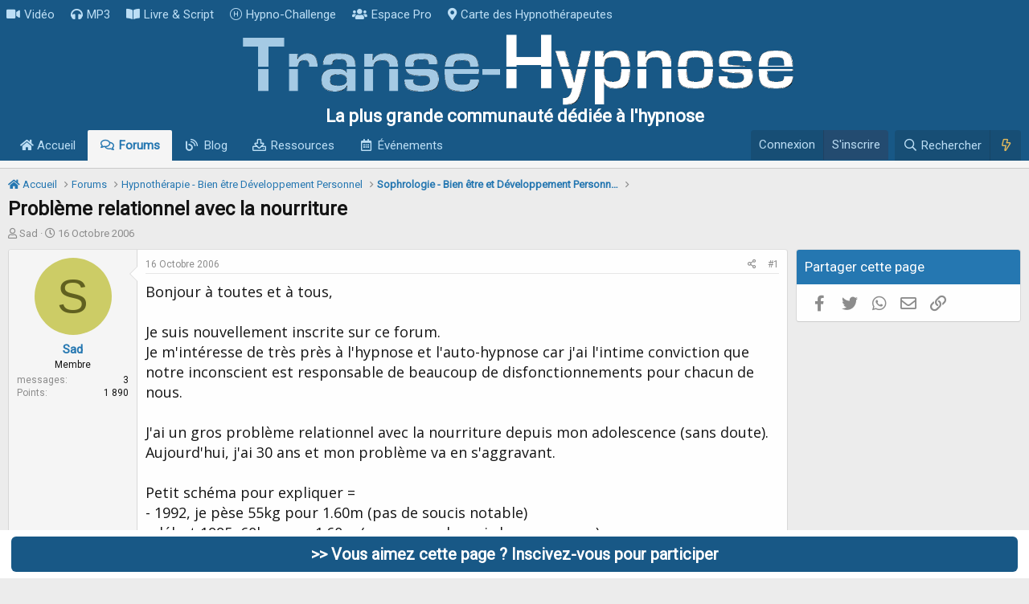

--- FILE ---
content_type: text/html; charset=utf-8
request_url: https://www.transe-hypnose.com/sujet/probleme-relationnel-avec-la-nourriture.393/
body_size: 27431
content:
<!DOCTYPE html>
<html id="XF" lang="fr-FR" dir="LTR"
	data-app="public"
	data-template="thread_view_type_question"
	data-container-key="node-20"
	data-content-key="thread-393"
	data-logged-in="false"
	data-cookie-prefix="xf_"
	data-csrf="1769908871,edee68ffee815234b74d642ba6a970e5"
	class="has-no-js template-thread_view_type_question"
	 data-run-jobs="">
<head>
	

	<meta charset="utf-8" />
	<meta http-equiv="X-UA-Compatible" content="IE=Edge" />
	<meta name="viewport" content="width=device-width, initial-scale=1, viewport-fit=cover">

	
	
	


	<title>Problème relationnel avec la nourriture</title>


	<link rel="manifest" href="/webmanifest.php">
	
		<meta name="theme-color" content="rgb(254, 254, 254)" />
	

	<meta name="apple-mobile-web-app-title" content="Transe-Hypnose">
	
		<link rel="apple-touch-icon" href="/logoicone.png">
	

	
		
		<meta name="description" content="Bonjour à toutes et à tous,

Je suis nouvellement inscrite sur ce forum.
Je m&#039;intéresse de très près à l&#039;hypnose et l&#039;auto-hypnose car j&#039;ai l&#039;intime..." />
		<meta property="og:description" content="Bonjour à toutes et à tous,

Je suis nouvellement inscrite sur ce forum.
Je m&#039;intéresse de très près à l&#039;hypnose et l&#039;auto-hypnose car j&#039;ai l&#039;intime conviction que notre inconscient est responsable de beaucoup de disfonctionnements pour chacun de nous.

J&#039;ai un gros problème relationnel..." />
		<meta property="twitter:description" content="Bonjour à toutes et à tous,

Je suis nouvellement inscrite sur ce forum.
Je m&#039;intéresse de très près à l&#039;hypnose et l&#039;auto-hypnose car j&#039;ai l&#039;intime conviction que notre inconscient est..." />
	
	
		<meta property="og:url" content="https://www.transe-hypnose.com/sujet/probleme-relationnel-avec-la-nourriture.393/" />
	
		<link rel="canonical" href="https://www.transe-hypnose.com/sujet/probleme-relationnel-avec-la-nourriture.393/" />
	

	
		
	
	
	<meta property="og:site_name" content="Transe-Hypnose" />


	
	
		
	
	
	<meta property="og:type" content="website" />


	
	
		
	
	
	
		<meta property="og:title" content="Problème relationnel avec la nourriture" />
		<meta property="twitter:title" content="Problème relationnel avec la nourriture" />
	


	
	
	
	
		
	
	
	
		<meta property="og:image" content="https://www.transe-hypnose.com/image/transemini.jpg" />
		<meta property="twitter:image" content="https://www.transe-hypnose.com/image/transemini.jpg" />
		<meta property="twitter:card" content="summary" />
	


	

	
	

	


	<link rel="preload" href="/styles/fonts/fa/fa-regular-400.woff2?_v=5.15.3" as="font" type="font/woff2" crossorigin="anonymous" />


	<link rel="preload" href="/styles/fonts/fa/fa-solid-900.woff2?_v=5.15.3" as="font" type="font/woff2" crossorigin="anonymous" />


<link rel="preload" href="/styles/fonts/fa/fa-brands-400.woff2?_v=5.15.3" as="font" type="font/woff2" crossorigin="anonymous" />

	<link rel="stylesheet" href="/css.php?css=public%3Anormalize.css%2Cpublic%3Afa.css%2Cpublic%3Acore.less%2Cpublic%3Aapp.less&amp;s=1&amp;l=5&amp;d=1707426854&amp;k=3bbe066cb440d3286b2e0a79c443393f4374cda1" />

	<link rel="stylesheet" href="/css.php?css=public%3Aandy_footer_block.less%2Cpublic%3Abb_code.less%2Cpublic%3Acxf_top_navigation.less%2Cpublic%3Amessage.less%2Cpublic%3Ashare_controls.less%2Cpublic%3Astructured_list.less%2Cpublic%3Aextra.less&amp;s=1&amp;l=5&amp;d=1707426854&amp;k=54a54c40de52c0b87a6cb3f54764a2fd288cfb06" />

	
		<script src="/js/xf/preamble.min.js?_v=84d990ce"></script>
	


	
		<link rel="icon" type="image/png" href="https://www.transe-hypnose.com/favicon.ico" sizes="32x32" />
	
	
	<script async src="https://www.googletagmanager.com/gtag/js?id=UA-3824233-1"></script>
	<script>
		window.dataLayer = window.dataLayer || [];
		function gtag(){dataLayer.push(arguments);}
		gtag('js', new Date());
		gtag('config', 'UA-3824233-1', {
			// 
			
			
		});
	</script>


<link href="https://fonts.googleapis.com/css2?family=Open+Sans&family=Roboto&display=swap" rel="stylesheet">
</head>
<body data-template="thread_view_type_question">

<div class="p-pageWrapper" id="top">






	

<div class="topNav">
	<div class="topNav-inner">
		<div class="topNav-scroller hScroller" data-xf-init="h-scroller">
			<div class="hScroller-scroll">
			

<ul class="topNav-list">
	
	
		<li><a href="https://www.transe-hypnose.com/video-hypnose/" class="tn-link1"    ><i class="fa--xf fas fa-video" aria-hidden="true"></i>Vidéo</a></li>
	
	
	
	
		<li><a href="https://www.transe-hypnose.com/resources/categories/audio-mp3.2/" class="tn-link2"    ><i class="fa--xf fas fa-headphones" aria-hidden="true"></i>MP3</a></li>
	
	
	
	
		<li><a href="https://www.transe-hypnose.com/resources/categories/livre-electronique-pdf-script-protocole.3/" class="tn-link3"    ><i class="fa--xf fas fa-book-open" aria-hidden="true"></i>Livre &amp; Script</a></li>
	
	
	
	
		<li><a href="https://www.transe-hypnose.com/pages/challenge/" class="tn-link4"    ><i class="fa--xf fal fa-hospital-symbol" aria-hidden="true"></i>Hypno-Challenge</a></li>
	
	
	
	
		<li><a href="https://www.transe-hypnose.com/forums/espace-reserve-aux-professionnels-de-lhypnose.126/" class="tn-link5"    ><i class="fa--xf fas fa-users" aria-hidden="true"></i>Espace Pro</a></li>
	
	
	
	
		<li><a href="https://www.transe-hypnose.com/hypnotherapeutes/" class="tn-link6"    ><i class="fa--xf fas fa-map-marker-alt" aria-hidden="true"></i>Carte des Hypnothérapeutes</a></li>
	
	
	
	
	
	
</ul>
			</div>
		</div>
		<div class="topNav-visitor">
			
		</div>
	</div>
</div>

<header class="p-header" id="header">
	<div class="p-header-inner">
		<div class="p-header-content">

			<div class="p-header-logo p-header-logo--image">
				<a href="/">
					<img src="/logo-transe-hypnose.png" srcset="/logo-transe-hypnose@2x.png 2x" alt="Transe-Hypnose"
						width="701" height="90" />
				</a>
			</div>

		</div>
			


	

		
		<div class="haut">
		  <p class="subwhite">La plus grande communauté dédiée à l'hypnose</p>
		</div>

	


	</div>
</header>





	<div class="p-navSticky p-navSticky--primary" data-xf-init="sticky-header">
		
	<nav class="p-nav">
		<div class="p-nav-inner">
			<button type="button" class="button--plain p-nav-menuTrigger button" data-xf-click="off-canvas" data-menu=".js-headerOffCanvasMenu" tabindex="0" aria-label="Menu"><span class="button-text">
				<i aria-hidden="true"></i>
			</span></button>

			<div class="p-nav-smallLogo">
				<a href="/">
					<img src="/logo-transe-hypnose.png" srcset="/logo-transe-hypnose@2x.png 2x" alt="Transe-Hypnose"
						width="701" height="90" />
				</a>
			</div>

			<div class="p-nav-scroller hScroller" data-xf-init="h-scroller" data-auto-scroll=".p-navEl.is-selected">
				<div class="hScroller-scroll">
					<ul class="p-nav-list js-offCanvasNavSource">
					
						<li>
							
	<div class="p-navEl " >
		

			
	
	<a href="/"
		class="p-navEl-link "
		
		data-xf-key="1"
		data-nav-id="widgetHomepage"><i class="fas fa-home"></i> Accueil</a>


			

		
		
	</div>

						</li>
					
						<li>
							
	<div class="p-navEl is-selected" >
		

			
	
	<a href="/forums/"
		class="p-navEl-link "
		
		data-xf-key="2"
		data-nav-id="forums">Forums</a>


			

		
		
	</div>

						</li>
					
						<li>
							
	<div class="p-navEl " >
		

			
	
	<a href="https://www.transe-hypnose.com/forums/blog/"
		class="p-navEl-link "
		
		data-xf-key="3"
		data-nav-id="blog">Blog</a>


			

		
		
	</div>

						</li>
					
						<li>
							
	<div class="p-navEl " >
		

			
	
	<a href="/resources/"
		class="p-navEl-link "
		
		data-xf-key="4"
		data-nav-id="xfrm">Ressources</a>


			

		
		
	</div>

						</li>
					
						<li>
							
	<div class="p-navEl " >
		

			
	
	<a href="/calendrier/"
		class="p-navEl-link "
		
		data-xf-key="5"
		data-nav-id="calendar">Événements</a>


			

		
		
	</div>

						</li>
					
					</ul>
				</div>
			</div>

			<div class="p-nav-opposite">
				<div class="p-navgroup p-account p-navgroup--guest">
					
						<a href="/login/" class="p-navgroup-link p-navgroup-link--textual p-navgroup-link--logIn"
							data-xf-click="overlay" data-follow-redirects="on" rel="nofollow" >
							<span class="p-navgroup-linkText">Connexion</span>
						</a>
						
							<a href="/register/" class="p-navgroup-link p-navgroup-link--textual p-navgroup-link--register" rel="nofollow">
								<span class="p-navgroup-linkText">S'inscrire</span>
							</a>
						
					
				</div>

				<div class="p-navgroup p-discovery">
					<a href="/nouveau/"
						class="p-navgroup-link p-navgroup-link--iconic p-navgroup-link--whatsnew"
						aria-label="En ce moment"
						title="En ce moment">
						<i aria-hidden="true"></i>
						<span class="p-navgroup-linkText">En ce moment</span>
					</a>

					
						<a href="/search/"
							class="p-navgroup-link p-navgroup-link--iconic p-navgroup-link--search"
							data-xf-click="menu"
							data-xf-key="/"
							aria-label="Rechercher"
							aria-expanded="false"
							aria-haspopup="true"
							title="Rechercher" rel="nofollow">
							<i aria-hidden="true"></i>
							<span class="p-navgroup-linkText">Rechercher</span>
						</a>
						<div class="menu menu--structural menu--wide" data-menu="menu" aria-hidden="true">
							<form action="/search/search" method="post"
								class="menu-content"
								data-xf-init="quick-search">

				
					<div class="menu-header">Rechercher</div>

								
								<div class="menu-row">
									
										<div class="inputGroup inputGroup--joined">
											<input type="text" class="input" name="keywords" placeholder="Rechercher…" aria-label="Rechercher" data-menu-autofocus="true" />
											
			<select name="constraints" class="js-quickSearch-constraint input" aria-label="Rechercher dans">
				<option value="">Partout</option>
<option value="{&quot;search_type&quot;:&quot;post&quot;}">Discussions</option>
<option value="{&quot;search_type&quot;:&quot;post&quot;,&quot;c&quot;:{&quot;nodes&quot;:[20],&quot;child_nodes&quot;:1}}">Ce forum</option>
<option value="{&quot;search_type&quot;:&quot;post&quot;,&quot;c&quot;:{&quot;thread&quot;:393}}">Cette discussion</option>

			</select>
		
										</div>
									
								</div>

								
								<div class="menu-row">
									<label class="iconic"><input type="checkbox"  name="c[title_only]" value="1" /><i aria-hidden="true"></i><span class="iconic-label">Rechercher dans les titres uniquement</span></label>

								</div>
								
								<div class="menu-row">
									<div class="inputGroup">
										<span class="inputGroup-text" id="ctrl_search_menu_by_member">Par:</span>
										<input type="text" class="input" name="c[users]" data-xf-init="auto-complete" placeholder="Membre" aria-labelledby="ctrl_search_menu_by_member" />
									</div>
								</div>
								<div class="menu-footer">
									<span class="menu-footer-controls">
										<button type="submit" class="button--primary button button--icon button--icon--search"><span class="button-text">Rechercher</span></button>
										<a href="/search/" class="button"><span class="button-text">Recherche avancée…</span></a>
									</span>
								</div>

								<input type="hidden" name="_xfToken" value="1769908871,edee68ffee815234b74d642ba6a970e5" />
							</form>
						</div>
					

    <a href="/nouveau/"
        class="p-navgroup-link p-navgroup-link--iconic cxf-awnbat--whatsnew"
        title="En ce Moment" rel="nofollow">
        <i aria-hidden="true"></i>
        
    </a>


				</div>
			</div>
		</div>
	</nav>

	</div>
	
	
		<div class="p-sectionLinks p-sectionLinks--empty"></div>
	



<div class="offCanvasMenu offCanvasMenu--nav js-headerOffCanvasMenu" data-menu="menu" aria-hidden="true" data-ocm-builder="navigation">
	<div class="offCanvasMenu-backdrop" data-menu-close="true"></div>
	<div class="offCanvasMenu-content">
		<div class="offCanvasMenu-header">
			Menu
			<a class="offCanvasMenu-closer" data-menu-close="true" role="button" tabindex="0" aria-label="Fermer"></a>
		</div>
		
			<div class="p-offCanvasRegisterLink">
				<div class="offCanvasMenu-linkHolder">
					<a href="/login/" class="offCanvasMenu-link" data-xf-click="overlay" data-menu-close="true">
						Connexion
					</a>
				</div>
				<hr class="offCanvasMenu-separator" />
				
					<div class="offCanvasMenu-linkHolder">
						<a href="/register/" class="offCanvasMenu-link" data-xf-click="overlay" data-menu-close="true">
							S'inscrire
						</a>
					</div>
					<hr class="offCanvasMenu-separator" />
				
			</div>
		
		<div class="js-offCanvasNavTarget"></div>
		<div class="offCanvasMenu-installBanner js-installPromptContainer" style="display: none;" data-xf-init="install-prompt">
			<div class="offCanvasMenu-installBanner-header">Installer l'application</div>
			<button type="button" class="js-installPromptButton button"><span class="button-text">Installer</span></button>
		</div>
	</div>
</div>

<div class="p-body">
	<div class="p-body-inner">
		<!--XF:EXTRA_OUTPUT-->

		

		

		  

  



	


		
	
		<ul class="p-breadcrumbs "
			itemscope itemtype="https://schema.org/BreadcrumbList">
		
			

			
			
				
				
	<li itemprop="itemListElement" itemscope itemtype="https://schema.org/ListItem">
		<a href="/" itemprop="item">
			<span itemprop="name"><i class="fas fa-home"></i> Accueil</span>
		</a>
		<meta itemprop="position" content="1" />
	</li>

			

			
				
				
	<li itemprop="itemListElement" itemscope itemtype="https://schema.org/ListItem">
		<a href="/forums/" itemprop="item">
			<span itemprop="name">Forums</span>
		</a>
		<meta itemprop="position" content="2" />
	</li>

			
			
				
				
	<li itemprop="itemListElement" itemscope itemtype="https://schema.org/ListItem">
		<a href="/forums/#hypnotherapie-bien-etre-developpement-personnel.87" itemprop="item">
			<span itemprop="name">Hypnothérapie - Bien être Développement Personnel</span>
		</a>
		<meta itemprop="position" content="3" />
	</li>

			
				
				
	<li itemprop="itemListElement" itemscope itemtype="https://schema.org/ListItem">
		<a href="/forums/sophrologie-bien-etre-et-developpement-personnel.20/" itemprop="item">
			<span itemprop="name">Sophrologie - Bien être et Développement Personnel</span>
		</a>
		<meta itemprop="position" content="4" />
	</li>

			

		
		</ul>
	

		

  

  



		
	<noscript><div class="blockMessage blockMessage--important blockMessage--iconic u-noJsOnly">JavaScript est désactivé. Pour une meilleure expérience, veuillez activer JavaScript dans votre navigateur avant de continuer.</div></noscript>

		
	<div class="blockMessage blockMessage--important blockMessage--iconic js-browserWarning" style="display: none">Vous utilisez un navigateur obsolète. Il se peut que ce site ou d'autres sites Web ne s'affichent pas correctement.<br /> Vous devez le mettre à jour ou utiliser un <a href="https://www.mozilla.org/fr/firefox/" target="_blank">navigateur alternatif</a>.</div>


		
			<div class="p-body-header">
			
				
					<div class="p-title ">
					
						
							<h1 class="p-title-value">Problème relationnel avec la nourriture</h1>
						
						
					
					</div>
				

				
					<div class="p-description">
	<ul class="listInline listInline--bullet">
		<li>
			<i class="fa--xf far fa-user" aria-hidden="true" title="Initiateur de la discussion"></i>
			<span class="u-srOnly">Initiateur de la discussion</span>

			
	Sad

		</li>
		<li>
			<i class="fa--xf far fa-clock" aria-hidden="true" title="Date de début"></i>
			<span class="u-srOnly">Date de début</span>


			<time  class="u-dt" dir="auto" datetime="2006-10-16T20:12:11+0200" data-time="1161022331" data-date-string="16 Octobre 2006" data-time-string="20:12" title="le 16 Octobre 2006 à 20:12">16 Octobre 2006</time>

		</li>
		
	</ul>
</div>
				
			
			</div>
		

		<div class="p-body-main p-body-main--withSidebar ">
			
			<div class="p-body-contentCol"></div>
			
				<div class="p-body-sidebarCol"></div>
			

			

			<div class="p-body-content">
				
				

<div class="p-body-pageContent">












	
	
	
		
	
	
	


	
	
	
		
	
	
	


	
	
		
	
	
	


	
	












	

	
		
	















	

	
	<div class="block block--messages "
		data-xf-init="lightbox select-to-quote"
		data-message-selector=".js-post"
		data-lb-id="thread-393">
		
			
	


			<div class="block-outer"></div>

			
	<div class="block-outer js-threadStatusField"></div>

		

		<div class="block-container">
			<div class="block-body">
				
					

	

	

	
	<article class="message message--post js-post js-inlineModContainer  "
		data-author="Sad"
		data-content="post-2188"
		id="js-post-2188">

		<span class="u-anchorTarget" id="post-2188"></span>

		
			<div class="message-inner">
				
					<div class="message-cell message-cell--user">
						

	<section itemscope itemtype="https://schema.org/Person" class="message-user">
		<div class="message-avatar ">
			<div class="message-avatar-wrapper">

	<span class="avatar avatar--m avatar--default avatar--default--dynamic" data-user-id="1477" style="background-color: #cccc66; color: #606020" title="Sad">
			<span class="avatar-u1477-m" role="img" aria-label="Sad">S</span> 
		</span>

				
			</div>
		</div>
		<div class="message-userDetails">
			
	<h4 class="message-name cxf-rul">Sad</h4>


			<div class="userTitle message-userTitle" dir="auto" itemprop="jobTitle">Membre</div>

			
		</div>
		
			
			
				<div class="message-userExtras">
				
					
					
						<dl class="pairs pairs--justified">
							<dt>messages</dt>
							<dd>3</dd>
						</dl>
					
					
					
					
						<dl class="pairs pairs--justified">
							<dt>Points</dt>
							<dd>1 890</dd>
						</dl>
					
					
					
					
					
				
				</div>
			
		
		<span class="message-userArrow"></span>
	</section>

					</div>
				

				
					<div class="message-cell message-cell--main">
					
						<div class="message-main js-quickEditTarget">

							
								

	<header class="message-attribution message-attribution--split">
		<ul class="message-attribution-main listInline ">
			
			
			<li class="u-concealed">
				<a href="/sujet/probleme-relationnel-avec-la-nourriture.393/post-2188" rel="nofollow">
					<time  class="u-dt" dir="auto" datetime="2006-10-16T20:12:11+0200" data-time="1161022331" data-date-string="16 Octobre 2006" data-time-string="20:12" title="le 16 Octobre 2006 à 20:12" itemprop="datePublished">16 Octobre 2006</time>
				</a>
			</li>
			
		</ul>

		<ul class="message-attribution-opposite message-attribution-opposite--list ">
			
			<li>
				<a href="/sujet/probleme-relationnel-avec-la-nourriture.393/post-2188"
					class="message-attribution-gadget"
					data-xf-init="share-tooltip"
					data-href="/posts/2188/share"
					aria-label="Partagez cette discussion"
					rel="nofollow">
					<i class="fa--xf far fa-share-alt" aria-hidden="true"></i>
				</a>
			</li>
			
			
				<li>
					<a href="/sujet/probleme-relationnel-avec-la-nourriture.393/post-2188" rel="nofollow">
						#1
					</a>
				</li>
			
		</ul>
	</header>

							

							<div class="message-content js-messageContent">
							

								
									
	
	
	

								

								
									

	<div class="message-userContent lbContainer js-lbContainer "
		data-lb-id="post-2188"
		data-lb-caption-desc="Sad &middot; le 16 Octobre 2006 à 20:12">

		
			

	

		

		<article class="message-body js-selectToQuote">
			
				
			
			
				<div class="bbWrapper">Bonjour à toutes et à tous,<br />
<br />
Je suis nouvellement inscrite sur ce forum.<br />
Je m'intéresse de très près à l'hypnose et l'auto-hypnose car j'ai l'intime conviction que notre inconscient est responsable de beaucoup de disfonctionnements pour chacun de nous.<br />
<br />
J'ai un gros problème relationnel avec la nourriture depuis mon adolescence (sans doute). Aujourd'hui, j'ai 30 ans et mon problème va en s'aggravant.<br />
<br />
Petit schéma pour expliquer =<br />
- 1992, je pèse 55kg pour 1.60m (pas de soucis notable)<br />
- début 1995, 60kg pour 1.60m (un peu ronde mais bon...ça passe)<br />
- août 1995, je me marie<br />
- fin 1995, je pèse 73kg (mon couple ne ressemble pas à ce à quoi j' m'attendais, mais je voulais qu'il marche.....et la nourriture est mon seul réconfort)<br />
- mai 1997, je tombe enceinte <br />
- décembre 1997, il est incarcéré, j'entame la procédure de divorce<br />
- février 1998, je mets au monde un magnifique petit garçon, je pèse +/- 80kg<br />
- Janvier 1999, je commence ma carrière professionnelle<br />
- de mai à août 1999, je vis une passion flamboyante et magique avec un homme.....casé ! C'est sans doute ce qui lui donnait ce caractère formidable....Je me sentais tellement bien, tellement aimée, belle, désirable.....que j'en ai perdu 17kg en ne faisant rien ! Je vivais de son amour et d'eau fraîche ! Je ne me suis jamais sentie aussi bien dans ma peau !<br />
- fin août 1999, on met fin à notre relation. Je pèse 63kg !<br />
- de septembre 1999 à décembre 2002, je joue au yoyo avec mon poids : je prends 5kg, j'en perds 3, j'en reprends 5....Je monte donc ainsi jusqu' à 79kg.<br />
- avril 2002, je vais voir un hypnotiseur à qui j'explique tout ceci (un eu plus en détails évidemment, je suis restée dans son &quot;cabinet&quot; près d'une heure et demi). Il me dit qu'il peut effectivement m'aider à dissocier mes émotions et la nourriture......seulement ça se fera en 4 séances, et chaque séance coûte 160€ ....sans remboursement de la sécurité sociale! Je veux bien faire des sacrifices mais je n'ai qu'un seul salaire, et un enfant à nourrir !<br />
- juillet 2002, je suis le régime hyper-protéiné. Je perds +/-9kg en 4 semaines.<br />
- octobre 2002, je rencontre l'homme avec qui je vis actuellement. Je pèse +/- 70kg.....il m'aime, je l'aime mais je suis plus charnelle que lui. Il a donc moins que moi besoin de faire des galipettes. Je me sens donc moche, pas désirée, pas désirable. Je lui en parle, il me dit que je ne dois pas faire ces associations, et que c'est juste que &quot;le&quot; faire 1x/semaine, lui suffit amplement !<br />
- mai 2003, on s'installe ensemble. Une famille recomposée, c'est pas évident à gérer. C'est même très dur. <br />
- octobre 2006, nous nous aimons toujours autant qu'au 1er jour, mais le quotidien nous épuise et met mes nerfs à mal. Aujourd'hui, je dois allègrement dépasser les 100kg....je dis sans doute car nous n'avons pas de pèse personne à la maison et la dernière fois que je me suis pesée c'était chez des amis, et je faisais 103kg!<br />
<br />
Je connais par coeur mon schéma obsessionnel : je peux manger &quot;normalement&quot; tant que je suis au bureau. Une fois que je rentre à la maison, je me jette sur tout ce qui est comestible : un fond de paquet de chips, des bons, une barre de chocolat, des biscuits, des fruits, ......et je dîne !<br />
Le pire, c'est qu'après les devoirs du petit, le bain, la préparation du cartable, le dîner....je suis tellement crevée que je me vautre dan sle sofa.<br />
Donc il est évident que je ne peux pas maigrir de cette façon-là.<br />
<br />
L'hypnotiseur m'avait dit que le fait de maigrir provoquait une sorte d'angoisse en moi : je maigris, je vais plaire, je vais aimer et donc souffrir, donc dès que je maigris, j'arrête et je regrossis.<br />
Comme si le fait de &quot;donner de l'ampleur à mon corps&quot;, formait comme un barrage de protection affectif.<br />
<br />
Je veux maigrir parce que je me sens mal dans mon corps, je ne peux plus m'habiller comme je le souhaite, il m'emprisonne, le moindre effort devient pénible, sans compter les problèmes d'articulations au niveau des genoux et des chevilles, les problèmes d'estomac, les ronflements qui indisposent mon homme (il paraît que les personne ayant des problèmes de poids ronflent plus que les autres).....et tout ça à 30 ans !<br />
Je veux maigrir pour me sentir à nouveau bien dans mon corps (comme en mai 1999), à nouveau Femme, désirée, belle, rayonnante.<br />
<br />
Que faire pour arrêter la spirale ? <br />
Les tarifs pratiqués par l'hypnotiseur sont &quot;conformes&quot; ? <br />
J'habite dans le Brabant Wallon (en Belgique), y-a-t-il des hypnotiseurs dans ma région ?<br />
Pensez-vous que cela puisse m'aider ? ou me conseillez-vous d'autres professionnels ?<br />
<br />
Je ne sais plus par ou ni vers qui me tourner.....<br />
<br />
J'ai vraiment besoin d'aide.<br />
<br />
Merci de votre attention.<br />
<br />
Sad</div>
			
			<div class="js-selectToQuoteEnd">&nbsp;</div>
			
				
			
		</article>

		
			

	

		

		
	</div>

								

								
									
	

								

								
									
	

								

							
							</div>

							
								
	<footer class="message-footer">
		
			<div class="message-actionBar actionBar">
				
					
	
		<div class="actionBar-set actionBar-set--external">
		
			

			
				

				

				<a href="/sujet/probleme-relationnel-avec-la-nourriture.393/reply?quote=2188"
					class="actionBar-action actionBar-action--reply"
					title="Répondre en citant ce message"
					rel="nofollow"
					data-xf-click="quote"
					data-quote-href="/posts/2188/quote">Citer</a>
			
		
		</div>
	

	

				
			</div>
		

		<div class="reactionsBar js-reactionsList ">
			
		</div>

		<div class="js-historyTarget message-historyTarget toggleTarget" data-href="trigger-href"></div>
	</footer>

							
						</div>

					
					</div>
				
			</div>
		
	</article>

	
	

				
			</div>
		</div>

		
	</div>



	



<div class="block block--messages" data-xf-init="" data-type="post" data-href="/inline-mod/" data-search-target="*">

	<span class="u-anchorTarget" id="posts"></span>

	

	<div class="block-outer"><div class="block-outer-opposite">
					
	
		
			
				<div class="tabs tabs--standalone tabs--standalone--small tabs--standalone--inline">
				
					
						
							<a href="/sujet/probleme-relationnel-avec-la-nourriture.393/"
								class="tabs-tab is-active"
								rel="nofollow">
								Trier par date
							</a>
						
							<a href="/sujet/probleme-relationnel-avec-la-nourriture.393/?order=vote_score"
								class="tabs-tab "
								rel="nofollow">
								Trier par votes
							</a>
						
					
					
				
				</div>
			
		
	

				</div></div>

	

	

	<div class="block-container lbContainer"
		data-xf-init="lightbox select-to-quote"
		data-message-selector=".js-post"
		data-lb-id="thread-393"
		data-lb-universal="1">

		<div class="block-body js-replyNewMessageContainer">
			
				

					

					
						

	

	

	
	<article class="message message--post  js-post js-inlineModContainer  "
		data-author="laurenzo"
		data-content="post-2193"
		id="js-post-2193">

		<span class="u-anchorTarget" id="post-2193"></span>

		
			<div class="message-inner">
				
					<div class="message-cell message-cell--user">
						

	<section itemscope itemtype="https://schema.org/Person" class="message-user">
		<div class="message-avatar ">
			<div class="message-avatar-wrapper">

	<span class="avatar avatar--m avatar--default avatar--default--dynamic" data-user-id="1226" style="background-color: #7a1f5c; color: #db70b8" title="laurenzo">
			<span class="avatar-u1226-m" role="img" aria-label="laurenzo">L</span> 
		</span>

				
			</div>
		</div>
		<div class="message-userDetails">
			
	<h4 class="message-name cxf-rul">laurenzo</h4>


			<div class="userTitle message-userTitle" dir="auto" itemprop="jobTitle">Membre</div>

			
		</div>
		
			
			
				<div class="message-userExtras">
				
					
					
						<dl class="pairs pairs--justified">
							<dt>messages</dt>
							<dd>1 638</dd>
						</dl>
					
					
					
					
						<dl class="pairs pairs--justified">
							<dt>Points</dt>
							<dd>4 510</dd>
						</dl>
					
					
					
					
					
				
				</div>
			
		
		<span class="message-userArrow"></span>
	</section>

					</div>
				

				
		
					<div class="message-cell message-cell--main">
					
						<div class="message-main js-quickEditTarget">

							
								

	<header class="message-attribution message-attribution--split">
		<ul class="message-attribution-main listInline ">
			
			
			<li class="u-concealed">
				<a href="/sujet/probleme-relationnel-avec-la-nourriture.393/post-2193" rel="nofollow">
					<time  class="u-dt" dir="auto" datetime="2006-10-17T13:20:15+0200" data-time="1161084015" data-date-string="17 Octobre 2006" data-time-string="13:20" title="le 17 Octobre 2006 à 13:20" itemprop="datePublished">17 Octobre 2006</time>
				</a>
			</li>
			
		</ul>

		<ul class="message-attribution-opposite message-attribution-opposite--list ">
			
			<li>
				<a href="/sujet/probleme-relationnel-avec-la-nourriture.393/post-2193"
					class="message-attribution-gadget"
					data-xf-init="share-tooltip"
					data-href="/posts/2193/share"
					aria-label="Partagez cette discussion"
					rel="nofollow">
					<i class="fa--xf far fa-share-alt" aria-hidden="true"></i>
				</a>
			</li>
			
			
				<li>
					<a href="/sujet/probleme-relationnel-avec-la-nourriture.393/post-2193" rel="nofollow">
						#2
					</a>
				</li>
			
		</ul>
	</header>

							

							<div class="message-content js-messageContent">
							

								
									
	
	
	

								

								
									

	<div class="message-userContent lbContainer js-lbContainer "
		data-lb-id="post-2193"
		data-lb-caption-desc="laurenzo &middot; le 17 Octobre 2006 à 13:20">

		

		<article class="message-body js-selectToQuote">
			
				
			
			
				<div class="bbWrapper">Bonjour Sad,<br />
<br />
Je ne suis pas moi-même thérapeute mais je m'intéresse à l'hypnose ericksonienne depuis quelques temps. Effectivement cette thérapie devrait vous être utile et j'ai déjà lu pas mal de cas où le trouble alimentaire a été bien traité par l'hypnose. Après, chaque cas est bien différent et dépend de beaucoup de facteurs.<br />
<br />
Concernant les tarifs pratiqués par votre hypnothérapeute (160 Euros la séance), j'avoue que je n'avais jamais vu un prix aussi élevé. Même sur Paris, les tarifs sont bien moindres (entre 60 et 100 Euros en général). Prescrire un nombre de séances me paraît un peu bizarre aussi mais bon...<br />
<br />
Pour trouver des thérapeutes formés, essayez peut-être d'aller faire un tour sur les sites de l'IFHE, de l'IFH et de l'ARCHE (où il y a également un forum animé par des thérapeutes)<br />
<br />
Bonne chance !</div>
			
			<div class="js-selectToQuoteEnd">&nbsp;</div>
			
				
			
		</article>

		

		
	</div>

								

								
									
	

								

								
									
	

								

							
							</div>

							
								
	<footer class="message-footer">
		
			<div class="message-actionBar actionBar">
				
					
	
		<div class="actionBar-set actionBar-set--external">
		
			

			
				

				

				<a href="/sujet/probleme-relationnel-avec-la-nourriture.393/reply?quote=2193"
					class="actionBar-action actionBar-action--reply"
					title="Répondre en citant ce message"
					rel="nofollow"
					data-xf-click="quote"
					data-quote-href="/posts/2193/quote">Citer</a>
			
		
		</div>
	

	

				
			</div>
		

		<div class="reactionsBar js-reactionsList ">
			
		</div>

		<div class="js-historyTarget message-historyTarget toggleTarget" data-href="trigger-href"></div>
	</footer>

							
						</div>

					
					</div>
				

		
			<div class="message-cell message-cell--vote">
				<div class="message-column">
				
					
						

	
	
	<div class="contentVote  js-contentVote " data-xf-init="content-vote" data-content-id="post-2193">
		<a href="javascript:"
			class="contentVote-vote is-disabled contentVote-vote--up "
			data-vote="up"><span class="u-srOnly">Upvote</span></a>

		<span class="contentVote-score   js-voteCount"
			data-score="0">0</span>

		
			<a href="javascript:"
				class="contentVote-vote is-disabled contentVote-vote--down "
				data-vote="down"><span class="u-srOnly">Downvote</span></a>
		
	</div>


					

					
				
				</div>
			</div>
		
	
			</div>
		
	</article>

	
	

					

					

				

					

					
						

	

	

	
	<article class="message message--post  js-post js-inlineModContainer  "
		data-author="Sad"
		data-content="post-2198"
		id="js-post-2198">

		<span class="u-anchorTarget" id="post-2198"></span>

		
			<div class="message-inner">
				
					<div class="message-cell message-cell--user">
						

	<section itemscope itemtype="https://schema.org/Person" class="message-user">
		<div class="message-avatar ">
			<div class="message-avatar-wrapper">

	<span class="avatar avatar--m avatar--default avatar--default--dynamic" data-user-id="1477" style="background-color: #cccc66; color: #606020" title="Sad">
			<span class="avatar-u1477-m" role="img" aria-label="Sad">S</span> 
		</span>

				
			</div>
		</div>
		<div class="message-userDetails">
			
	<h4 class="message-name cxf-rul">Sad</h4>


			<div class="userTitle message-userTitle" dir="auto" itemprop="jobTitle">Membre</div>

			
		</div>
		
			
			
				<div class="message-userExtras">
				
					
					
						<dl class="pairs pairs--justified">
							<dt>messages</dt>
							<dd>3</dd>
						</dl>
					
					
					
					
						<dl class="pairs pairs--justified">
							<dt>Points</dt>
							<dd>1 890</dd>
						</dl>
					
					
					
					
					
				
				</div>
			
		
		<span class="message-userArrow"></span>
	</section>

					</div>
				

				
		
					<div class="message-cell message-cell--main">
					
						<div class="message-main js-quickEditTarget">

							
								

	<header class="message-attribution message-attribution--split">
		<ul class="message-attribution-main listInline ">
			
			
			<li class="u-concealed">
				<a href="/sujet/probleme-relationnel-avec-la-nourriture.393/post-2198" rel="nofollow">
					<time  class="u-dt" dir="auto" datetime="2006-10-17T19:16:46+0200" data-time="1161105406" data-date-string="17 Octobre 2006" data-time-string="19:16" title="le 17 Octobre 2006 à 19:16" itemprop="datePublished">17 Octobre 2006</time>
				</a>
			</li>
			
		</ul>

		<ul class="message-attribution-opposite message-attribution-opposite--list ">
			
			<li>
				<a href="/sujet/probleme-relationnel-avec-la-nourriture.393/post-2198"
					class="message-attribution-gadget"
					data-xf-init="share-tooltip"
					data-href="/posts/2198/share"
					aria-label="Partagez cette discussion"
					rel="nofollow">
					<i class="fa--xf far fa-share-alt" aria-hidden="true"></i>
				</a>
			</li>
			
			
				<li>
					<a href="/sujet/probleme-relationnel-avec-la-nourriture.393/post-2198" rel="nofollow">
						#3
					</a>
				</li>
			
		</ul>
	</header>

							

							<div class="message-content js-messageContent">
							

								
									
	
	
	

								

								
									

	<div class="message-userContent lbContainer js-lbContainer "
		data-lb-id="post-2198"
		data-lb-caption-desc="Sad &middot; le 17 Octobre 2006 à 19:16">

		

		<article class="message-body js-selectToQuote">
			
				
			
			
				<div class="bbWrapper">Merci laurenzo pour ta réponse.<br />
J'ai fait quelques recherches pour la Belgique et j'ai trouvé un site parlant de &quot;la nouvelle hypnose&quot;.<br />
Lien invalide<br />
Ce sont manifestement des ateliers de travail, et le centre est si je ne me trompe pas dirigé par le dr Eric Mairlot. <br />
L'un de vous en a-t-il déjà entendu parler ?<br />
Il est passé hier matin sur une chaîne radio pour parler de la séduction.<br />
Comment faire la différence entre les charlatants et les vrais professionnels ?<br />
<br />
Merci pour votre attention<br />
<br />
bise<br />
sad</div>
			
			<div class="js-selectToQuoteEnd">&nbsp;</div>
			
				
			
		</article>

		

		
	</div>

								

								
									
	

								

								
									
	

								

							
							</div>

							
								
	<footer class="message-footer">
		
			<div class="message-actionBar actionBar">
				
					
	
		<div class="actionBar-set actionBar-set--external">
		
			

			
				

				

				<a href="/sujet/probleme-relationnel-avec-la-nourriture.393/reply?quote=2198"
					class="actionBar-action actionBar-action--reply"
					title="Répondre en citant ce message"
					rel="nofollow"
					data-xf-click="quote"
					data-quote-href="/posts/2198/quote">Citer</a>
			
		
		</div>
	

	

				
			</div>
		

		<div class="reactionsBar js-reactionsList ">
			
		</div>

		<div class="js-historyTarget message-historyTarget toggleTarget" data-href="trigger-href"></div>
	</footer>

							
						</div>

					
					</div>
				

		
			<div class="message-cell message-cell--vote">
				<div class="message-column">
				
					
						

	
	
	<div class="contentVote  js-contentVote " data-xf-init="content-vote" data-content-id="post-2198">
		<a href="javascript:"
			class="contentVote-vote is-disabled contentVote-vote--up "
			data-vote="up"><span class="u-srOnly">Upvote</span></a>

		<span class="contentVote-score   js-voteCount"
			data-score="0">0</span>

		
			<a href="javascript:"
				class="contentVote-vote is-disabled contentVote-vote--down "
				data-vote="down"><span class="u-srOnly">Downvote</span></a>
		
	</div>


					

					
				
				</div>
			</div>
		
	
			</div>
		
	</article>

	
	

					

					

				

					

					
						

	

	

	
	<article class="message message--post  js-post js-inlineModContainer  "
		data-author="pacolascard"
		data-content="post-2200"
		id="js-post-2200">

		<span class="u-anchorTarget" id="post-2200"></span>

		
			<div class="message-inner">
				
					<div class="message-cell message-cell--user">
						

	<section itemscope itemtype="https://schema.org/Person" class="message-user">
		<div class="message-avatar ">
			<div class="message-avatar-wrapper">

	<span class="avatar avatar--m" data-user-id="408" title="pacolascard">
			<img src="/data/avatars/m/0/408.jpg?1383749040"  alt="pacolascard" class="avatar-u408-m" width="96" height="96" loading="lazy" itemprop="image" /> 
		</span>

				
			</div>
		</div>
		<div class="message-userDetails">
			
	<h4 class="message-name cxf-rul">pacolascard</h4>


			<div class="userTitle message-userTitle" dir="auto" itemprop="jobTitle">Membre</div>

			
		</div>
		
			
			
				<div class="message-userExtras">
				
					
					
						<dl class="pairs pairs--justified">
							<dt>messages</dt>
							<dd>155</dd>
						</dl>
					
					
					
					
						<dl class="pairs pairs--justified">
							<dt>Points</dt>
							<dd>3 060</dd>
						</dl>
					
					
					
						<dl class="pairs pairs--justified">
							<dt>Localisation</dt>
							<dd>

									Saint Denis (île de la Réunion)


							</dd>
						</dl>
					
					
					
				
				</div>
			
		
		<span class="message-userArrow"></span>
	</section>

					</div>
				

				
		
					<div class="message-cell message-cell--main">
					
						<div class="message-main js-quickEditTarget">

							
								

	<header class="message-attribution message-attribution--split">
		<ul class="message-attribution-main listInline ">
			
			
			<li class="u-concealed">
				<a href="/sujet/probleme-relationnel-avec-la-nourriture.393/post-2200" rel="nofollow">
					<time  class="u-dt" dir="auto" datetime="2006-10-17T19:26:58+0200" data-time="1161106018" data-date-string="17 Octobre 2006" data-time-string="19:26" title="le 17 Octobre 2006 à 19:26" itemprop="datePublished">17 Octobre 2006</time>
				</a>
			</li>
			
		</ul>

		<ul class="message-attribution-opposite message-attribution-opposite--list ">
			
			<li>
				<a href="/sujet/probleme-relationnel-avec-la-nourriture.393/post-2200"
					class="message-attribution-gadget"
					data-xf-init="share-tooltip"
					data-href="/posts/2200/share"
					aria-label="Partagez cette discussion"
					rel="nofollow">
					<i class="fa--xf far fa-share-alt" aria-hidden="true"></i>
				</a>
			</li>
			
			
				<li>
					<a href="/sujet/probleme-relationnel-avec-la-nourriture.393/post-2200" rel="nofollow">
						#4
					</a>
				</li>
			
		</ul>
	</header>

							

							<div class="message-content js-messageContent">
							

								
									
	
	
	

								

								
									

	<div class="message-userContent lbContainer js-lbContainer "
		data-lb-id="post-2200"
		data-lb-caption-desc="pacolascard &middot; le 17 Octobre 2006 à 19:26">

		

		<article class="message-body js-selectToQuote">
			
				
			
			
				<div class="bbWrapper"><blockquote class="bbCodeBlock bbCodeBlock--expandable bbCodeBlock--quote js-expandWatch">
	
		<div class="bbCodeBlock-title">
			
				Sad à dit:
			
		</div>
	
	<div class="bbCodeBlock-content">
		
		<div class="bbCodeBlock-expandContent js-expandContent ">
			Comment faire la différence entre les charlatants et les vrais professionnels ?
		</div>
		<div class="bbCodeBlock-expandLink js-expandLink"><a role="button" tabindex="0">Cliquez pour agrandir...</a></div>
	</div>
</blockquote><br />
Les charlatans disent souvent qu'ils ont la solution, les autres pensent que vous l'avez.</div>
			
			<div class="js-selectToQuoteEnd">&nbsp;</div>
			
				
			
		</article>

		

		
	</div>

								

								
									
	

								

								
									
	

								

							
							</div>

							
								
	<footer class="message-footer">
		
			<div class="message-actionBar actionBar">
				
					
	
		<div class="actionBar-set actionBar-set--external">
		
			

			
				

				

				<a href="/sujet/probleme-relationnel-avec-la-nourriture.393/reply?quote=2200"
					class="actionBar-action actionBar-action--reply"
					title="Répondre en citant ce message"
					rel="nofollow"
					data-xf-click="quote"
					data-quote-href="/posts/2200/quote">Citer</a>
			
		
		</div>
	

	

				
			</div>
		

		<div class="reactionsBar js-reactionsList is-active">
			
	
	
		<ul class="reactionSummary">
		
			<li><span class="reaction reaction--small reaction--1" data-reaction-id="1"><i aria-hidden="true"></i><img src="[data-uri]" class="reaction-sprite js-reaction" alt="J'aime" title="J'aime" /></span></li>
		
		</ul>
	


<span class="u-srOnly">Réactions:</span>
<a class="reactionsBar-link" href="/posts/2200/reactions" data-xf-click="overlay" data-cache="false" rel="nofollow"><bdi>Neil Rhem</bdi></a>
		</div>

		<div class="js-historyTarget message-historyTarget toggleTarget" data-href="trigger-href"></div>
	</footer>

							
						</div>

					
					</div>
				

		
			<div class="message-cell message-cell--vote">
				<div class="message-column">
				
					
						

	
	
	<div class="contentVote  js-contentVote " data-xf-init="content-vote" data-content-id="post-2200">
		<a href="javascript:"
			class="contentVote-vote is-disabled contentVote-vote--up "
			data-vote="up"><span class="u-srOnly">Upvote</span></a>

		<span class="contentVote-score   js-voteCount"
			data-score="0">0</span>

		
			<a href="javascript:"
				class="contentVote-vote is-disabled contentVote-vote--down "
				data-vote="down"><span class="u-srOnly">Downvote</span></a>
		
	</div>


					

					
				
				</div>
			</div>
		
	
			</div>
		
	</article>

	
	

					

					

				

					

					
						

	

	

	
	<article class="message message--post  js-post js-inlineModContainer  "
		data-author="ReverSyl"
		data-content="post-2203"
		id="js-post-2203">

		<span class="u-anchorTarget" id="post-2203"></span>

		
			<div class="message-inner">
				
					<div class="message-cell message-cell--user">
						

	<section itemscope itemtype="https://schema.org/Person" class="message-user">
		<div class="message-avatar ">
			<div class="message-avatar-wrapper">

	<span class="avatar avatar--m avatar--default avatar--default--dynamic" data-user-id="1325" style="background-color: #cccc33; color: #3d3d0f" title="ReverSyl">
			<span class="avatar-u1325-m" role="img" aria-label="ReverSyl">R</span> 
		</span>

				
			</div>
		</div>
		<div class="message-userDetails">
			
	<h4 class="message-name cxf-rul">ReverSyl</h4>


			<div class="userTitle message-userTitle" dir="auto" itemprop="jobTitle">Membre</div>

			
		</div>
		
			
			
				<div class="message-userExtras">
				
					
					
						<dl class="pairs pairs--justified">
							<dt>messages</dt>
							<dd>47</dd>
						</dl>
					
					
					
					
						<dl class="pairs pairs--justified">
							<dt>Points</dt>
							<dd>2 390</dd>
						</dl>
					
					
					
						<dl class="pairs pairs--justified">
							<dt>Localisation</dt>
							<dd>

									Bordeaux


							</dd>
						</dl>
					
					
					
				
				</div>
			
		
		<span class="message-userArrow"></span>
	</section>

					</div>
				

				
		
					<div class="message-cell message-cell--main">
					
						<div class="message-main js-quickEditTarget">

							
								

	<header class="message-attribution message-attribution--split">
		<ul class="message-attribution-main listInline ">
			
			
			<li class="u-concealed">
				<a href="/sujet/probleme-relationnel-avec-la-nourriture.393/post-2203" rel="nofollow">
					<time  class="u-dt" dir="auto" datetime="2006-10-17T21:18:53+0200" data-time="1161112733" data-date-string="17 Octobre 2006" data-time-string="21:18" title="le 17 Octobre 2006 à 21:18" itemprop="datePublished">17 Octobre 2006</time>
				</a>
			</li>
			
		</ul>

		<ul class="message-attribution-opposite message-attribution-opposite--list ">
			
			<li>
				<a href="/sujet/probleme-relationnel-avec-la-nourriture.393/post-2203"
					class="message-attribution-gadget"
					data-xf-init="share-tooltip"
					data-href="/posts/2203/share"
					aria-label="Partagez cette discussion"
					rel="nofollow">
					<i class="fa--xf far fa-share-alt" aria-hidden="true"></i>
				</a>
			</li>
			
			
				<li>
					<a href="/sujet/probleme-relationnel-avec-la-nourriture.393/post-2203" rel="nofollow">
						#5
					</a>
				</li>
			
		</ul>
	</header>

							

							<div class="message-content js-messageContent">
							

								
									
	
	
	

								

								
									

	<div class="message-userContent lbContainer js-lbContainer "
		data-lb-id="post-2203"
		data-lb-caption-desc="ReverSyl &middot; le 17 Octobre 2006 à 21:18">

		

		<article class="message-body js-selectToQuote">
			
				
			
			
				<div class="bbWrapper">Bonjour Sad,<br />
<br />
je penses que l'essentiel est dit.<br />
Juste une précision qui peut vous être utile. <br />
<br />
    - Nouvelle ou ancienne hypnose, peut importe, l'essentiel est l'hypnothérapeute.<br />
<br />
    - Pour le tarif, idem, s'il faut y mettre le prix, le problème est important, la compétence à parfois un coût.<br />
<br />
Le problème reste le même : trouver un thérapeute compétent !<br />
<br />
Là, je penses que qu'il faudra vous fier à vous-même. Mais un thérapeute qui vous rétrocède les causes de l'échec et qui ce permet tout de même de vous facturer les séances, n'est peut etre pas une référence.<br />
<br />
Un bon thérapeute, est quelqu' un qui ne possède pas la solution (comme l' a dit si bien dit pacolascard), mais qui se doit, consciemment ou pas, de vous guider vers elle. <br />
<br />
Bonne chance dans votre changement.<br />
Sylvain.</div>
			
			<div class="js-selectToQuoteEnd">&nbsp;</div>
			
				
			
		</article>

		

		
	</div>

								

								
									
	

								

								
									
	

								

							
							</div>

							
								
	<footer class="message-footer">
		
			<div class="message-actionBar actionBar">
				
					
	
		<div class="actionBar-set actionBar-set--external">
		
			

			
				

				

				<a href="/sujet/probleme-relationnel-avec-la-nourriture.393/reply?quote=2203"
					class="actionBar-action actionBar-action--reply"
					title="Répondre en citant ce message"
					rel="nofollow"
					data-xf-click="quote"
					data-quote-href="/posts/2203/quote">Citer</a>
			
		
		</div>
	

	

				
			</div>
		

		<div class="reactionsBar js-reactionsList ">
			
		</div>

		<div class="js-historyTarget message-historyTarget toggleTarget" data-href="trigger-href"></div>
	</footer>

							
						</div>

					
					</div>
				

		
			<div class="message-cell message-cell--vote">
				<div class="message-column">
				
					
						

	
	
	<div class="contentVote  js-contentVote " data-xf-init="content-vote" data-content-id="post-2203">
		<a href="javascript:"
			class="contentVote-vote is-disabled contentVote-vote--up "
			data-vote="up"><span class="u-srOnly">Upvote</span></a>

		<span class="contentVote-score   js-voteCount"
			data-score="0">0</span>

		
			<a href="javascript:"
				class="contentVote-vote is-disabled contentVote-vote--down "
				data-vote="down"><span class="u-srOnly">Downvote</span></a>
		
	</div>


					

					
				
				</div>
			</div>
		
	
			</div>
		
	</article>

	
	

					

					

				

					

					
						

	

	

	
	<article class="message message--post  js-post js-inlineModContainer  "
		data-author="Lemaléduqué"
		data-content="post-2209"
		id="js-post-2209">

		<span class="u-anchorTarget" id="post-2209"></span>

		
			<div class="message-inner">
				
					<div class="message-cell message-cell--user">
						

	<section itemscope itemtype="https://schema.org/Person" class="message-user">
		<div class="message-avatar ">
			<div class="message-avatar-wrapper">

	<span class="avatar avatar--m" data-user-id="1264" title="Lemaléduqué">
			<img src="/data/avatars/m/1/1264.jpg?1383749040"  alt="Lemaléduqué" class="avatar-u1264-m" width="96" height="96" loading="lazy" itemprop="image" /> 
		</span>

				
			</div>
		</div>
		<div class="message-userDetails">
			
	<h4 class="message-name cxf-rul">Lemaléduqué</h4>


			<div class="userTitle message-userTitle" dir="auto" itemprop="jobTitle">Membre</div>

			
		</div>
		
			
			
				<div class="message-userExtras">
				
					
					
						<dl class="pairs pairs--justified">
							<dt>messages</dt>
							<dd>535</dd>
						</dl>
					
					
					
					
						<dl class="pairs pairs--justified">
							<dt>Points</dt>
							<dd>3 810</dd>
						</dl>
					
					
						<dl class="pairs pairs--justified">
							<dt>Age</dt>
							<dd>57</dd>
						</dl>
					
					
						<dl class="pairs pairs--justified">
							<dt>Localisation</dt>
							<dd>

									Où la Souffrance me défie !


							</dd>
						</dl>
					
					
					
				
				</div>
			
		
		<span class="message-userArrow"></span>
	</section>

					</div>
				

				
		
					<div class="message-cell message-cell--main">
					
						<div class="message-main js-quickEditTarget">

							
								

	<header class="message-attribution message-attribution--split">
		<ul class="message-attribution-main listInline ">
			
			
			<li class="u-concealed">
				<a href="/sujet/probleme-relationnel-avec-la-nourriture.393/post-2209" rel="nofollow">
					<time  class="u-dt" dir="auto" datetime="2006-10-18T14:21:42+0200" data-time="1161174102" data-date-string="18 Octobre 2006" data-time-string="14:21" title="le 18 Octobre 2006 à 14:21" itemprop="datePublished">18 Octobre 2006</time>
				</a>
			</li>
			
		</ul>

		<ul class="message-attribution-opposite message-attribution-opposite--list ">
			
			<li>
				<a href="/sujet/probleme-relationnel-avec-la-nourriture.393/post-2209"
					class="message-attribution-gadget"
					data-xf-init="share-tooltip"
					data-href="/posts/2209/share"
					aria-label="Partagez cette discussion"
					rel="nofollow">
					<i class="fa--xf far fa-share-alt" aria-hidden="true"></i>
				</a>
			</li>
			
			
				<li>
					<a href="/sujet/probleme-relationnel-avec-la-nourriture.393/post-2209" rel="nofollow">
						#6
					</a>
				</li>
			
		</ul>
	</header>

							

							<div class="message-content js-messageContent">
							

								
									
	
	
	

								

								
									

	<div class="message-userContent lbContainer js-lbContainer "
		data-lb-id="post-2209"
		data-lb-caption-desc="Lemaléduqué &middot; le 18 Octobre 2006 à 14:21">

		

		<article class="message-body js-selectToQuote">
			
				
			
			
				<div class="bbWrapper"><blockquote class="bbCodeBlock bbCodeBlock--expandable bbCodeBlock--quote js-expandWatch">
	
		<div class="bbCodeBlock-title">
			
				ReverSyl à dit:
			
		</div>
	
	<div class="bbCodeBlock-content">
		
		<div class="bbCodeBlock-expandContent js-expandContent ">
			- Pour le tarif, idem, s'il faut y mettre le prix, le problème est important, la compétence à parfois un coût.<br />
<br />
Sylvain.
		</div>
		<div class="bbCodeBlock-expandLink js-expandLink"><a role="button" tabindex="0">Cliquez pour agrandir...</a></div>
	</div>
</blockquote>Demander une somme faramineuse sous prétexte que la compétence se paye toujours est inacceptable… à mon sens. Celui ou celle qui veut s’enrichir en abusant de la Souffrance est un escroc… et ce, aussi compétent(e) qu’il (ou qu’elle) puisse être. A fuir comme  la peste ! Et peu importe les arguments « commerciaux » qui leur servent de justificatifs.  Aussi Sad, dans vos recherches, soyez très vigilante. Ne vous précipitez pas désespérément dans la gueule du loup. Il existe partout des thérapeutes capables de vous venir en aide sans pour autant vous piller corps, âme et biens. En attendant d'en rencontrer un prochainement, je me tiens gratuitement à votre disposition. Contactez-moi par e-mail... si vous le désirez.</div>
			
			<div class="js-selectToQuoteEnd">&nbsp;</div>
			
				
			
		</article>

		

		
	</div>

								

								
									
	

								

								
									
	

								

							
							</div>

							
								
	<footer class="message-footer">
		
			<div class="message-actionBar actionBar">
				
					
	
		<div class="actionBar-set actionBar-set--external">
		
			

			
				

				

				<a href="/sujet/probleme-relationnel-avec-la-nourriture.393/reply?quote=2209"
					class="actionBar-action actionBar-action--reply"
					title="Répondre en citant ce message"
					rel="nofollow"
					data-xf-click="quote"
					data-quote-href="/posts/2209/quote">Citer</a>
			
		
		</div>
	

	

				
			</div>
		

		<div class="reactionsBar js-reactionsList ">
			
		</div>

		<div class="js-historyTarget message-historyTarget toggleTarget" data-href="trigger-href"></div>
	</footer>

							
						</div>

					
					</div>
				

		
			<div class="message-cell message-cell--vote">
				<div class="message-column">
				
					
						

	
	
	<div class="contentVote  js-contentVote " data-xf-init="content-vote" data-content-id="post-2209">
		<a href="javascript:"
			class="contentVote-vote is-disabled contentVote-vote--up "
			data-vote="up"><span class="u-srOnly">Upvote</span></a>

		<span class="contentVote-score   js-voteCount"
			data-score="0">0</span>

		
			<a href="javascript:"
				class="contentVote-vote is-disabled contentVote-vote--down "
				data-vote="down"><span class="u-srOnly">Downvote</span></a>
		
	</div>


					

					
				
				</div>
			</div>
		
	
			</div>
		
	</article>

	
	

					

					

				

					

					
						

	

	

	
	<article class="message message--post  js-post js-inlineModContainer  "
		data-author="Sad"
		data-content="post-2218"
		id="js-post-2218">

		<span class="u-anchorTarget" id="post-2218"></span>

		
			<div class="message-inner">
				
					<div class="message-cell message-cell--user">
						

	<section itemscope itemtype="https://schema.org/Person" class="message-user">
		<div class="message-avatar ">
			<div class="message-avatar-wrapper">

	<span class="avatar avatar--m avatar--default avatar--default--dynamic" data-user-id="1477" style="background-color: #cccc66; color: #606020" title="Sad">
			<span class="avatar-u1477-m" role="img" aria-label="Sad">S</span> 
		</span>

				
			</div>
		</div>
		<div class="message-userDetails">
			
	<h4 class="message-name cxf-rul">Sad</h4>


			<div class="userTitle message-userTitle" dir="auto" itemprop="jobTitle">Membre</div>

			
		</div>
		
			
			
				<div class="message-userExtras">
				
					
					
						<dl class="pairs pairs--justified">
							<dt>messages</dt>
							<dd>3</dd>
						</dl>
					
					
					
					
						<dl class="pairs pairs--justified">
							<dt>Points</dt>
							<dd>1 890</dd>
						</dl>
					
					
					
					
					
				
				</div>
			
		
		<span class="message-userArrow"></span>
	</section>

					</div>
				

				
		
					<div class="message-cell message-cell--main">
					
						<div class="message-main js-quickEditTarget">

							
								

	<header class="message-attribution message-attribution--split">
		<ul class="message-attribution-main listInline ">
			
			
			<li class="u-concealed">
				<a href="/sujet/probleme-relationnel-avec-la-nourriture.393/post-2218" rel="nofollow">
					<time  class="u-dt" dir="auto" datetime="2006-10-18T19:30:41+0200" data-time="1161192641" data-date-string="18 Octobre 2006" data-time-string="19:30" title="le 18 Octobre 2006 à 19:30" itemprop="datePublished">18 Octobre 2006</time>
				</a>
			</li>
			
		</ul>

		<ul class="message-attribution-opposite message-attribution-opposite--list ">
			
			<li>
				<a href="/sujet/probleme-relationnel-avec-la-nourriture.393/post-2218"
					class="message-attribution-gadget"
					data-xf-init="share-tooltip"
					data-href="/posts/2218/share"
					aria-label="Partagez cette discussion"
					rel="nofollow">
					<i class="fa--xf far fa-share-alt" aria-hidden="true"></i>
				</a>
			</li>
			
			
				<li>
					<a href="/sujet/probleme-relationnel-avec-la-nourriture.393/post-2218" rel="nofollow">
						#7
					</a>
				</li>
			
		</ul>
	</header>

							

							<div class="message-content js-messageContent">
							

								
									
	
	
	

								

								
									

	<div class="message-userContent lbContainer js-lbContainer "
		data-lb-id="post-2218"
		data-lb-caption-desc="Sad &middot; le 18 Octobre 2006 à 19:30">

		

		<article class="message-body js-selectToQuote">
			
				
			
			
				<div class="bbWrapper">Je suis parfaitement consciente qu'il faille mettre un prix à tout, aujourd'hui plus que jamais.<br />
Mais je pense également, et mon compte en banque encore plus, qu'il y a des limites.<br />
Maintenant que vous le dites, il me semble logique que la réponse est en moi (comme une porte fermée) et que le thérapeute et là pour m'aider à trouver la clé et à ouvrir la porte.<br />
Je dois pourtant vous avouer que lorsque j'étais face à lui, j'avais plus l'impression d'être devant un &quot;médium-voyant-extralucide&quot; (notamment lorsqu'il croisait les mains devant lui et fermait les yeux comme pour mieux se concentrer sur ce que je lui racontais).<br />
<br />
Vos confrères exercent-ils en milieu hospitalier ? Ou uniquement dans des &quot;centres parallèles&quot; ?</div>
			
			<div class="js-selectToQuoteEnd">&nbsp;</div>
			
				
			
		</article>

		

		
	</div>

								

								
									
	

								

								
									
	

								

							
							</div>

							
								
	<footer class="message-footer">
		
			<div class="message-actionBar actionBar">
				
					
	
		<div class="actionBar-set actionBar-set--external">
		
			

			
				

				

				<a href="/sujet/probleme-relationnel-avec-la-nourriture.393/reply?quote=2218"
					class="actionBar-action actionBar-action--reply"
					title="Répondre en citant ce message"
					rel="nofollow"
					data-xf-click="quote"
					data-quote-href="/posts/2218/quote">Citer</a>
			
		
		</div>
	

	

				
			</div>
		

		<div class="reactionsBar js-reactionsList ">
			
		</div>

		<div class="js-historyTarget message-historyTarget toggleTarget" data-href="trigger-href"></div>
	</footer>

							
						</div>

					
					</div>
				

		
			<div class="message-cell message-cell--vote">
				<div class="message-column">
				
					
						

	
	
	<div class="contentVote  js-contentVote " data-xf-init="content-vote" data-content-id="post-2218">
		<a href="javascript:"
			class="contentVote-vote is-disabled contentVote-vote--up "
			data-vote="up"><span class="u-srOnly">Upvote</span></a>

		<span class="contentVote-score   js-voteCount"
			data-score="0">0</span>

		
			<a href="javascript:"
				class="contentVote-vote is-disabled contentVote-vote--down "
				data-vote="down"><span class="u-srOnly">Downvote</span></a>
		
	</div>


					

					
				
				</div>
			</div>
		
	
			</div>
		
	</article>

	
	

					

					

				

					

					
						

	

	

	
	<article class="message message--post  js-post js-inlineModContainer  "
		data-author="franck"
		data-content="post-2230"
		id="js-post-2230">

		<span class="u-anchorTarget" id="post-2230"></span>

		
			<div class="message-inner">
				
					<div class="message-cell message-cell--user">
						

	<section itemscope itemtype="https://schema.org/Person" class="message-user">
		<div class="message-avatar ">
			<div class="message-avatar-wrapper">

	<span class="avatar avatar--m avatar--default avatar--default--dynamic" data-user-id="991" style="background-color: #663399; color: #bf9fdf" title="franck">
			<span class="avatar-u991-m" role="img" aria-label="franck">F</span> 
		</span>

				
			</div>
		</div>
		<div class="message-userDetails">
			
	<h4 class="message-name cxf-rul">franck</h4>


			<div class="userTitle message-userTitle" dir="auto" itemprop="jobTitle">Membre</div>

			
		</div>
		
			
			
				<div class="message-userExtras">
				
					
					
						<dl class="pairs pairs--justified">
							<dt>messages</dt>
							<dd>28</dd>
						</dl>
					
					
					
					
						<dl class="pairs pairs--justified">
							<dt>Points</dt>
							<dd>960</dd>
						</dl>
					
					
					
					
					
				
				</div>
			
		
		<span class="message-userArrow"></span>
	</section>

					</div>
				

				
		
					<div class="message-cell message-cell--main">
					
						<div class="message-main js-quickEditTarget">

							
								

	<header class="message-attribution message-attribution--split">
		<ul class="message-attribution-main listInline ">
			
			
			<li class="u-concealed">
				<a href="/sujet/probleme-relationnel-avec-la-nourriture.393/post-2230" rel="nofollow">
					<time  class="u-dt" dir="auto" datetime="2006-10-22T11:04:17+0200" data-time="1161507857" data-date-string="22 Octobre 2006" data-time-string="11:04" title="le 22 Octobre 2006 à 11:04" itemprop="datePublished">22 Octobre 2006</time>
				</a>
			</li>
			
		</ul>

		<ul class="message-attribution-opposite message-attribution-opposite--list ">
			
			<li>
				<a href="/sujet/probleme-relationnel-avec-la-nourriture.393/post-2230"
					class="message-attribution-gadget"
					data-xf-init="share-tooltip"
					data-href="/posts/2230/share"
					aria-label="Partagez cette discussion"
					rel="nofollow">
					<i class="fa--xf far fa-share-alt" aria-hidden="true"></i>
				</a>
			</li>
			
			
				<li>
					<a href="/sujet/probleme-relationnel-avec-la-nourriture.393/post-2230" rel="nofollow">
						#8
					</a>
				</li>
			
		</ul>
	</header>

							

							<div class="message-content js-messageContent">
							

								
									
	
	
	

								

								
									

	<div class="message-userContent lbContainer js-lbContainer "
		data-lb-id="post-2230"
		data-lb-caption-desc="franck &middot; le 22 Octobre 2006 à 11:04">

		

		<article class="message-body js-selectToQuote">
			
				
			
			
				<div class="bbWrapper"><blockquote class="bbCodeBlock bbCodeBlock--expandable bbCodeBlock--quote js-expandWatch">
	
		<div class="bbCodeBlock-title">
			
				Sad à dit:
			
		</div>
	
	<div class="bbCodeBlock-content">
		
		<div class="bbCodeBlock-expandContent js-expandContent ">
			Bonjour à toutes et à tous,<br />
<br />
Je m'intéresse de très près à l'hypnose et l'auto-hypnose car j'ai l'intime conviction que notre inconscient est responsable de beaucoup de disfonctionnements pour chacun de nous.
		</div>
		<div class="bbCodeBlock-expandLink js-expandLink"><a role="button" tabindex="0">Cliquez pour agrandir...</a></div>
	</div>
</blockquote><br />
et même de quelques bons fonctionnements dont on a même pas encore idée ...<br />
<br />
crdlt<br />
<br />
Franck</div>
			
			<div class="js-selectToQuoteEnd">&nbsp;</div>
			
				
			
		</article>

		

		
	</div>

								

								
									
	

								

								
									
	

								

							
							</div>

							
								
	<footer class="message-footer">
		
			<div class="message-actionBar actionBar">
				
					
	
		<div class="actionBar-set actionBar-set--external">
		
			

			
				

				

				<a href="/sujet/probleme-relationnel-avec-la-nourriture.393/reply?quote=2230"
					class="actionBar-action actionBar-action--reply"
					title="Répondre en citant ce message"
					rel="nofollow"
					data-xf-click="quote"
					data-quote-href="/posts/2230/quote">Citer</a>
			
		
		</div>
	

	

				
			</div>
		

		<div class="reactionsBar js-reactionsList ">
			
		</div>

		<div class="js-historyTarget message-historyTarget toggleTarget" data-href="trigger-href"></div>
	</footer>

							
						</div>

					
					</div>
				

		
			<div class="message-cell message-cell--vote">
				<div class="message-column">
				
					
						

	
	
	<div class="contentVote  js-contentVote " data-xf-init="content-vote" data-content-id="post-2230">
		<a href="javascript:"
			class="contentVote-vote is-disabled contentVote-vote--up "
			data-vote="up"><span class="u-srOnly">Upvote</span></a>

		<span class="contentVote-score   js-voteCount"
			data-score="0">0</span>

		
			<a href="javascript:"
				class="contentVote-vote is-disabled contentVote-vote--down "
				data-vote="down"><span class="u-srOnly">Downvote</span></a>
		
	</div>


					

					
				
				</div>
			</div>
		
	
			</div>
		
	</article>

	
	

					

					

				

					

					
						

	

	

	
	<article class="message message--post  js-post js-inlineModContainer  "
		data-author="suzettehynotiseuse"
		data-content="post-85741"
		id="js-post-85741">

		<span class="u-anchorTarget" id="post-85741"></span>

		
			<div class="message-inner">
				
					<div class="message-cell message-cell--user">
						

	<section itemscope itemtype="https://schema.org/Person" class="message-user">
		<div class="message-avatar ">
			<div class="message-avatar-wrapper">

	<span class="avatar avatar--m" data-user-id="29452" title="suzettehynotiseuse">
			<img src="/data/avatars/m/29/29452.jpg?1440357344" srcset="/data/avatars/l/29/29452.jpg?1440357344 2x" alt="suzettehynotiseuse" class="avatar-u29452-m" width="96" height="96" loading="lazy" itemprop="image" /> 
		</span>

				
			</div>
		</div>
		<div class="message-userDetails">
			
	<h4 class="message-name cxf-rul">suzettehynotiseuse</h4>


			<div class="userTitle message-userTitle" dir="auto" itemprop="jobTitle">Membre</div>

			
		</div>
		
			
			
				<div class="message-userExtras">
				
					
					
						<dl class="pairs pairs--justified">
							<dt>messages</dt>
							<dd>68</dd>
						</dl>
					
					
					
					
						<dl class="pairs pairs--justified">
							<dt>Points</dt>
							<dd>1 650</dd>
						</dl>
					
					
						<dl class="pairs pairs--justified">
							<dt>Age</dt>
							<dd>53</dd>
						</dl>
					
					
						<dl class="pairs pairs--justified">
							<dt>Localisation</dt>
							<dd>

									belgique


							</dd>
						</dl>
					
					
					
				
				</div>
			
		
		<span class="message-userArrow"></span>
	</section>

					</div>
				

				
		
					<div class="message-cell message-cell--main">
					
						<div class="message-main js-quickEditTarget">

							
								

	<header class="message-attribution message-attribution--split">
		<ul class="message-attribution-main listInline ">
			
			
			<li class="u-concealed">
				<a href="/sujet/probleme-relationnel-avec-la-nourriture.393/post-85741" rel="nofollow">
					<time  class="u-dt" dir="auto" datetime="2015-09-08T20:17:15+0200" data-time="1441736235" data-date-string="8 Septembre 2015" data-time-string="20:17" title="le 8 Septembre 2015 à 20:17" itemprop="datePublished">8 Septembre 2015</time>
				</a>
			</li>
			
		</ul>

		<ul class="message-attribution-opposite message-attribution-opposite--list ">
			
			<li>
				<a href="/sujet/probleme-relationnel-avec-la-nourriture.393/post-85741"
					class="message-attribution-gadget"
					data-xf-init="share-tooltip"
					data-href="/posts/85741/share"
					aria-label="Partagez cette discussion"
					rel="nofollow">
					<i class="fa--xf far fa-share-alt" aria-hidden="true"></i>
				</a>
			</li>
			
			
				<li>
					<a href="/sujet/probleme-relationnel-avec-la-nourriture.393/post-85741" rel="nofollow">
						#9
					</a>
				</li>
			
		</ul>
	</header>

							

							<div class="message-content js-messageContent">
							

								
									
	
	
	

								

								
									

	<div class="message-userContent lbContainer js-lbContainer "
		data-lb-id="post-85741"
		data-lb-caption-desc="suzettehynotiseuse &middot; le 8 Septembre 2015 à 20:17">

		

		<article class="message-body js-selectToQuote">
			
				
			
			
				<div class="bbWrapper">Bonsoir, si cela peut aider encore des personnes, je vous confirme que l'INH à Bruxelles est une institution sérieuse et les tarifs sont raisonnables.</div>
			
			<div class="js-selectToQuoteEnd">&nbsp;</div>
			
				
			
		</article>

		

		
	</div>

								

								
									
	

								

								
									
	

								

							
							</div>

							
								
	<footer class="message-footer">
		
			<div class="message-actionBar actionBar">
				
					
	
		<div class="actionBar-set actionBar-set--external">
		
			

			
				

				

				<a href="/sujet/probleme-relationnel-avec-la-nourriture.393/reply?quote=85741"
					class="actionBar-action actionBar-action--reply"
					title="Répondre en citant ce message"
					rel="nofollow"
					data-xf-click="quote"
					data-quote-href="/posts/85741/quote">Citer</a>
			
		
		</div>
	

	

				
			</div>
		

		<div class="reactionsBar js-reactionsList ">
			
		</div>

		<div class="js-historyTarget message-historyTarget toggleTarget" data-href="trigger-href"></div>
	</footer>

							
						</div>

					
					</div>
				

		
			<div class="message-cell message-cell--vote">
				<div class="message-column">
				
					
						

	
	
	<div class="contentVote  js-contentVote " data-xf-init="content-vote" data-content-id="post-85741">
		<a href="javascript:"
			class="contentVote-vote is-disabled contentVote-vote--up "
			data-vote="up"><span class="u-srOnly">Upvote</span></a>

		<span class="contentVote-score   js-voteCount"
			data-score="0">0</span>

		
			<a href="javascript:"
				class="contentVote-vote is-disabled contentVote-vote--down "
				data-vote="down"><span class="u-srOnly">Downvote</span></a>
		
	</div>


					

					
				
				</div>
			</div>
		
	
			</div>
		
	</article>

	
	

					

					

				

					

					
						

	

	

	
	<article class="message message--post  js-post js-inlineModContainer  "
		data-author="moune"
		data-content="post-85744"
		id="js-post-85744">

		<span class="u-anchorTarget" id="post-85744"></span>

		
			<div class="message-inner">
				
					<div class="message-cell message-cell--user">
						

	<section itemscope itemtype="https://schema.org/Person" class="message-user">
		<div class="message-avatar ">
			<div class="message-avatar-wrapper">

	<span class="avatar avatar--m avatar--default avatar--default--dynamic" data-user-id="29381" style="background-color: #c2c2f0; color: #3333cc" title="moune">
			<span class="avatar-u29381-m" role="img" aria-label="moune">M</span> 
		</span>

				
			</div>
		</div>
		<div class="message-userDetails">
			
	<h4 class="message-name cxf-rul">moune</h4>


			<div class="userTitle message-userTitle" dir="auto" itemprop="jobTitle">Moderateur</div>

			<div class="userBanner userBanner--staff message-userBanner" dir="auto" itemprop="jobTitle"><span class="userBanner-before"></span><strong>Membre de l'équipe</strong><span class="userBanner-after"></span></div>
		</div>
		
			
			
				<div class="message-userExtras">
				
					
					
						<dl class="pairs pairs--justified">
							<dt>messages</dt>
							<dd>3 305</dd>
						</dl>
					
					
					
					
						<dl class="pairs pairs--justified">
							<dt>Points</dt>
							<dd>7 960</dd>
						</dl>
					
					
					
						<dl class="pairs pairs--justified">
							<dt>Localisation</dt>
							<dd>

									France


							</dd>
						</dl>
					
					
					
				
				</div>
			
		
		<span class="message-userArrow"></span>
	</section>

					</div>
				

				
		
					<div class="message-cell message-cell--main">
					
						<div class="message-main js-quickEditTarget">

							
								

	<header class="message-attribution message-attribution--split">
		<ul class="message-attribution-main listInline ">
			
			
			<li class="u-concealed">
				<a href="/sujet/probleme-relationnel-avec-la-nourriture.393/post-85744" rel="nofollow">
					<time  class="u-dt" dir="auto" datetime="2015-09-08T20:47:16+0200" data-time="1441738036" data-date-string="8 Septembre 2015" data-time-string="20:47" title="le 8 Septembre 2015 à 20:47" itemprop="datePublished">8 Septembre 2015</time>
				</a>
			</li>
			
		</ul>

		<ul class="message-attribution-opposite message-attribution-opposite--list ">
			
			<li>
				<a href="/sujet/probleme-relationnel-avec-la-nourriture.393/post-85744"
					class="message-attribution-gadget"
					data-xf-init="share-tooltip"
					data-href="/posts/85744/share"
					aria-label="Partagez cette discussion"
					rel="nofollow">
					<i class="fa--xf far fa-share-alt" aria-hidden="true"></i>
				</a>
			</li>
			
			
				<li>
					<a href="/sujet/probleme-relationnel-avec-la-nourriture.393/post-85744" rel="nofollow">
						#10
					</a>
				</li>
			
		</ul>
	</header>

							

							<div class="message-content js-messageContent">
							

								
									
	
	
	

								

								
									

	<div class="message-userContent lbContainer js-lbContainer "
		data-lb-id="post-85744"
		data-lb-caption-desc="moune &middot; le 8 Septembre 2015 à 20:47">

		

		<article class="message-body js-selectToQuote">
			
				
			
			
				<div class="bbWrapper">Oui l hypnose peut vous aider, mais celui qui s est occupé de vous n a pas su y faire, il y a plusieurs mp3 ou vidéo sur you tube que vous pouvez déjà écouter gratuitement, si cela ne vous suffit pas je suis à votre disposition, c est le sujet du mémoire que j ai fait et vous ferai part de mes exercices, apprenez l auto hypnose de votre côté avec un hypnotherapeute au tarif raisonnable</div>
			
			<div class="js-selectToQuoteEnd">&nbsp;</div>
			
				
			
		</article>

		

		
	</div>

								

								
									
	

								

								
									
	

								

							
							</div>

							
								
	<footer class="message-footer">
		
			<div class="message-actionBar actionBar">
				
					
	
		<div class="actionBar-set actionBar-set--external">
		
			

			
				

				

				<a href="/sujet/probleme-relationnel-avec-la-nourriture.393/reply?quote=85744"
					class="actionBar-action actionBar-action--reply"
					title="Répondre en citant ce message"
					rel="nofollow"
					data-xf-click="quote"
					data-quote-href="/posts/85744/quote">Citer</a>
			
		
		</div>
	

	

				
			</div>
		

		<div class="reactionsBar js-reactionsList ">
			
		</div>

		<div class="js-historyTarget message-historyTarget toggleTarget" data-href="trigger-href"></div>
	</footer>

							
						</div>

					
					</div>
				

		
			<div class="message-cell message-cell--vote">
				<div class="message-column">
				
					
						

	
	
	<div class="contentVote  js-contentVote " data-xf-init="content-vote" data-content-id="post-85744">
		<a href="javascript:"
			class="contentVote-vote is-disabled contentVote-vote--up "
			data-vote="up"><span class="u-srOnly">Upvote</span></a>

		<span class="contentVote-score   js-voteCount"
			data-score="0">0</span>

		
			<a href="javascript:"
				class="contentVote-vote is-disabled contentVote-vote--down "
				data-vote="down"><span class="u-srOnly">Downvote</span></a>
		
	</div>


					

					
				
				</div>
			</div>
		
	
			</div>
		
	</article>

	
	

					

					

				

					

					
						

	

	

	
	<article class="message message--post  js-post js-inlineModContainer  "
		data-author="hibou13"
		data-content="post-85750"
		id="js-post-85750">

		<span class="u-anchorTarget" id="post-85750"></span>

		
			<div class="message-inner">
				
					<div class="message-cell message-cell--user">
						

	<section itemscope itemtype="https://schema.org/Person" class="message-user">
		<div class="message-avatar ">
			<div class="message-avatar-wrapper">

	<span class="avatar avatar--m" data-user-id="23709" title="hibou13">
			<img src="/data/avatars/m/23/23709.jpg?1460545215"  alt="hibou13" class="avatar-u23709-m" width="96" height="96" loading="lazy" itemprop="image" /> 
		</span>

				
			</div>
		</div>
		<div class="message-userDetails">
			
	<h4 class="message-name cxf-rul">hibou13</h4>


			<div class="userTitle message-userTitle" dir="auto" itemprop="jobTitle">Membre</div>

			
		</div>
		
			
			
				<div class="message-userExtras">
				
					
					
						<dl class="pairs pairs--justified">
							<dt>messages</dt>
							<dd>1 740</dd>
						</dl>
					
					
					
					
						<dl class="pairs pairs--justified">
							<dt>Points</dt>
							<dd>7 960</dd>
						</dl>
					
					
					
					
					
				
				</div>
			
		
		<span class="message-userArrow"></span>
	</section>

					</div>
				

				
		
					<div class="message-cell message-cell--main">
					
						<div class="message-main js-quickEditTarget">

							
								

	<header class="message-attribution message-attribution--split">
		<ul class="message-attribution-main listInline ">
			
			
			<li class="u-concealed">
				<a href="/sujet/probleme-relationnel-avec-la-nourriture.393/post-85750" rel="nofollow">
					<time  class="u-dt" dir="auto" datetime="2015-09-09T00:11:36+0200" data-time="1441750296" data-date-string="9 Septembre 2015" data-time-string="00:11" title="le 9 Septembre 2015 à 00:11" itemprop="datePublished">9 Septembre 2015</time>
				</a>
			</li>
			
		</ul>

		<ul class="message-attribution-opposite message-attribution-opposite--list ">
			
			<li>
				<a href="/sujet/probleme-relationnel-avec-la-nourriture.393/post-85750"
					class="message-attribution-gadget"
					data-xf-init="share-tooltip"
					data-href="/posts/85750/share"
					aria-label="Partagez cette discussion"
					rel="nofollow">
					<i class="fa--xf far fa-share-alt" aria-hidden="true"></i>
				</a>
			</li>
			
			
				<li>
					<a href="/sujet/probleme-relationnel-avec-la-nourriture.393/post-85750" rel="nofollow">
						#11
					</a>
				</li>
			
		</ul>
	</header>

							

							<div class="message-content js-messageContent">
							

								
									
	
	
	

								

								
									

	<div class="message-userContent lbContainer js-lbContainer "
		data-lb-id="post-85750"
		data-lb-caption-desc="hibou13 &middot; le 9 Septembre 2015 à 00:11">

		

		<article class="message-body js-selectToQuote">
			
				
			
			
				<div class="bbWrapper"><span style="color: #ff0000">modération</span><br />
Ho les filles, attention à la date du post, il à 9 ans et les participants ont disparus depuis belle lurette!</div>
			
			<div class="js-selectToQuoteEnd">&nbsp;</div>
			
				
			
		</article>

		

		
	</div>

								

								
									
	

								

								
									
	

								

							
							</div>

							
								
	<footer class="message-footer">
		
			<div class="message-actionBar actionBar">
				
					
	
		<div class="actionBar-set actionBar-set--external">
		
			

			
				

				

				<a href="/sujet/probleme-relationnel-avec-la-nourriture.393/reply?quote=85750"
					class="actionBar-action actionBar-action--reply"
					title="Répondre en citant ce message"
					rel="nofollow"
					data-xf-click="quote"
					data-quote-href="/posts/85750/quote">Citer</a>
			
		
		</div>
	

	

				
			</div>
		

		<div class="reactionsBar js-reactionsList ">
			
		</div>

		<div class="js-historyTarget message-historyTarget toggleTarget" data-href="trigger-href"></div>
	</footer>

							
						</div>

					
					</div>
				

		
			<div class="message-cell message-cell--vote">
				<div class="message-column">
				
					
						

	
	
	<div class="contentVote  js-contentVote " data-xf-init="content-vote" data-content-id="post-85750">
		<a href="javascript:"
			class="contentVote-vote is-disabled contentVote-vote--up "
			data-vote="up"><span class="u-srOnly">Upvote</span></a>

		<span class="contentVote-score   js-voteCount"
			data-score="0">0</span>

		
			<a href="javascript:"
				class="contentVote-vote is-disabled contentVote-vote--down "
				data-vote="down"><span class="u-srOnly">Downvote</span></a>
		
	</div>


					

					
				
				</div>
			</div>
		
	
			</div>
		
	</article>

	
	

					

					

				
			
		</div>
	</div>

	

	
	

</div>







	
	
			<form action="/sujet/probleme-relationnel-avec-la-nourriture.393/add-reply" method="post" class="block js-quickReply"
				 data-xf-init="attachment-manager quick-reply ajax-submit draft" data-draft-url="/sujet/probleme-relationnel-avec-la-nourriture.393/draft" data-draft-autosave="60" data-message-container="div[data-type=&#039;post&#039;] .js-replyNewMessageContainer"
			>
				

		

		<div class="block-container">
			<div class="block-body">
				

	
	

	<div class="message message--quickReply block-topRadiusContent block-bottomRadiusContent">
		<div class="message-inner">
			<div class="message-cell message-cell--user">
				<div class="message-user ">
					<div class="message-avatar">
						<div class="message-avatar-wrapper">
							
							<span class="avatar avatar--m avatar--default avatar--default--text" data-user-id="0">
			<span class="avatar-u0-m"></span> 
		</span>
						</div>
					</div>
					<span class="message-userArrow"></span>
				</div>
			</div>
			<div class="message-cell message-cell--main">
				<div class="message-editorWrapper">
					

					
						
						
	

	<textarea name="message" class="input input--fitHeight js-editor" style="min-height: 100px; " data-xf-init="textarea-handler user-mentioner emoji-completer draft-trigger" aria-label="Zone de texte et barre d&#039;outils"  data-min-height="100" placeholder="Écrivez votre réponse..." data-deferred="off" data-xf-key="r" data-preview-url="/sujet/probleme-relationnel-avec-la-nourriture.393/reply-preview"></textarea>



	
	
		<div class="js-captchaContainer" data-row-type="fullWidth noGutter"></div>
		<noscript><input type="hidden" name="no_captcha" value="1" /></noscript>
	

	

	<div class="formButtonGroup ">
		<div class="formButtonGroup-primary">
			<button type="submit" class="button--primary button button--icon button--icon--reply"><span class="button-text">
				Répondre
			</span></button>
		</div>
		
		<input type="hidden" name="last_date" value="1441750296" autocomplete="off" />
		<input type="hidden" name="last_known_date" value="1441750296" autocomplete="off" />
		<input type="hidden" name="load_extra" value="1" />
	</div>

					
					
				</div>
			</div>
		</div>
	</div>

			</div>
		</div>
	
				<input type="hidden" name="_xfToken" value="1769908871,edee68ffee815234b74d642ba6a970e5" />
				
			</form>
		








	<div class="block"  data-widget-id="88" data-widget-key="xfes_thread_view_below_quick_reply_similar_threads" data-widget-definition="xfes_similar_threads">
		<div class="block-container">
			
				<div class="block-header">Vous aimerez:</div>

				<div class="block-body">
					<div class="structItemContainer">
						
							

	

	<div class="structItem structItem--thread js-inlineModContainer js-threadListItem-2208" data-author="nate">

	
		<div class="structItem-cell structItem-cell--icon">
			<div class="structItem-iconContainer">

	<span class="avatar avatar--s" data-user-id="12364" title="nate">
			<img src="/data/avatars/s/12/12364.jpg?1383749070" srcset="/data/avatars/m/12/12364.jpg?1383749070 2x" alt="nate" class="avatar-u12364-s" width="48" height="48" loading="lazy" /> 
		</span>

				
			</div>
		</div>
	

	
		<div class="structItem-cell structItem-cell--main" data-xf-init="touch-proxy">
			
				<ul class="structItem-statuses">
				
				
					
					
					
					
					

					
						
					

					
					

					
					
						
							
								
								
									<li>
										
										<i class="fa--xf far fa-question-circle structItem-status" aria-hidden="true" title="Question"></i>
										<span class="u-srOnly">Question</span>
									</li>
								
							
						
					
				
				
				</ul>
			

			<div class="structItem-title">
				
				
				<a href="/sujet/journal-de-bord-dune-boulimique-anonyme.2208/" class="" data-tp-primary="on" data-xf-init="preview-tooltip" data-preview-url="/sujet/journal-de-bord-dune-boulimique-anonyme.2208/preview">JOURNAL DE BORD D’UNE BOULIMIQUE ANONYME</a>
			</div>

			<div class="structItem-minor">
				

				
					<ul class="structItem-parts">
							
<li>nate</li>
<li class="structItem-startDate"><i class="far fa-clock" aria-hidden="true"></i> <time  class="u-dt" dir="auto" datetime="2009-08-14T00:46:49+0200" data-time="1250203609" data-date-string="14 Août 2009" data-time-string="00:46" title="le 14 Août 2009 à 00:46">14 Août 2009</time></li>

					</ul>

					
						<span class="structItem-pageJump">
						
							<a href="/sujet/journal-de-bord-dune-boulimique-anonyme.2208/page-2">2</a>
						
							<a href="/sujet/journal-de-bord-dune-boulimique-anonyme.2208/page-3">3</a>
						
						</span>
					
				
			</div>
		</div>
	

	
		<div class="structItem-cell structItem-cell--meta" title="Score de réaction du premier message: 0">
			<dl class="pairs pairs--justified">
				<dt>Réponses</dt>
				<dd>66</dd>
			</dl>
			<dl class="pairs pairs--justified structItem-minor">
				<dt>Affichages</dt>
				<dd>21 K</dd>
			</dl>
		</div>
	

	
		<div class="structItem-cell structItem-cell--latest">
			

				<time  class="structItem-latestDate u-dt" dir="auto" datetime="2009-10-02T11:41:06+0200" data-time="1254476466" data-date-string="2 Octobre 2009" data-time-string="11:41" title="le 2 Octobre 2009 à 11:41">2 Octobre 2009</time>
				<div class="structItem-minor">
					

	xorguina

					
				</div>
			
		</div>
	

	
		<div class="structItem-cell structItem-cell--icon structItem-cell--iconEnd">
			<div class="structItem-iconContainer">
				

	<span class="avatar avatar--xxs" data-user-id="12920" title="xorguina">
			<img src="/data/avatars/s/12/12920.jpg?1403524247"  alt="xorguina" class="avatar-u12920-s" width="48" height="48" loading="lazy" /> 
		</span>

				
			</div>
		</div>
	

	</div>

						
							

	

	<div class="structItem structItem--thread js-inlineModContainer js-threadListItem-659" data-author="princessederien">

	
		<div class="structItem-cell structItem-cell--icon">
			<div class="structItem-iconContainer">

	<span class="avatar avatar--s avatar--default avatar--default--dynamic" data-user-id="3067" style="background-color: #66cc66; color: #206020" title="princessederien">
			<span class="avatar-u3067-s" role="img" aria-label="princessederien">P</span> 
		</span>

				
			</div>
		</div>
	

	
		<div class="structItem-cell structItem-cell--main" data-xf-init="touch-proxy">
			
				<ul class="structItem-statuses">
				
				
					
					
					
					
					

					
						
					

					
					

					
					
						
							
								
								
									<li>
										
										<i class="fa--xf far fa-question-circle structItem-status" aria-hidden="true" title="Question"></i>
										<span class="u-srOnly">Question</span>
									</li>
								
							
						
					
				
				
				</ul>
			

			<div class="structItem-title">
				
				
				<a href="/sujet/hyphnose-solution-a-la-depression.659/" class="" data-tp-primary="on" data-xf-init="preview-tooltip" data-preview-url="/sujet/hyphnose-solution-a-la-depression.659/preview">Hyphnose, solution à la depression ?</a>
			</div>

			<div class="structItem-minor">
				

				
					<ul class="structItem-parts">
							
<li>princessederien</li>
<li class="structItem-startDate"><i class="far fa-clock" aria-hidden="true"></i> <time  class="u-dt" dir="auto" datetime="2007-05-30T21:28:20+0200" data-time="1180553300" data-date-string="30 Mai 2007" data-time-string="21:28" title="le 30 Mai 2007 à 21:28">30 Mai 2007</time></li>

					</ul>

					
				
			</div>
		</div>
	

	
		<div class="structItem-cell structItem-cell--meta" title="Score de réaction du premier message: 0">
			<dl class="pairs pairs--justified">
				<dt>Réponses</dt>
				<dd>1</dd>
			</dl>
			<dl class="pairs pairs--justified structItem-minor">
				<dt>Affichages</dt>
				<dd>3 K</dd>
			</dl>
		</div>
	

	
		<div class="structItem-cell structItem-cell--latest">
			

				<time  class="structItem-latestDate u-dt" dir="auto" datetime="2007-06-02T03:16:50+0200" data-time="1180747010" data-date-string="2 Juin 2007" data-time-string="03:16" title="le 2 Juin 2007 à 03:16">2 Juin 2007</time>
				<div class="structItem-minor">
					

	Magikstarlight

					
				</div>
			
		</div>
	

	
		<div class="structItem-cell structItem-cell--icon structItem-cell--iconEnd">
			<div class="structItem-iconContainer">
				

	<span class="avatar avatar--xxs" data-user-id="394" title="Magikstarlight">
			<img src="/data/avatars/s/0/394.jpg?1383749040"  alt="Magikstarlight" class="avatar-u394-s" width="48" height="48" loading="lazy" /> 
		</span>

				
			</div>
		</div>
	

	</div>

						
							

	

	<div class="structItem structItem--thread js-inlineModContainer js-threadListItem-3681" data-author="joh33">

	
		<div class="structItem-cell structItem-cell--icon">
			<div class="structItem-iconContainer">

	<span class="avatar avatar--s avatar--default avatar--default--dynamic" data-user-id="19116" style="background-color: #66cc99; color: #206040" title="joh33">
			<span class="avatar-u19116-s" role="img" aria-label="joh33">J</span> 
		</span>

				
			</div>
		</div>
	

	
		<div class="structItem-cell structItem-cell--main" data-xf-init="touch-proxy">
			
				<ul class="structItem-statuses">
				
				
					
					
					
					
					

					
						
					

					
					

					
					
						
							
								
								
									<li>
										
										<i class="fa--xf far fa-question-circle structItem-status" aria-hidden="true" title="Question"></i>
										<span class="u-srOnly">Question</span>
									</li>
								
							
						
					
				
				
				</ul>
			

			<div class="structItem-title">
				
				
				<a href="/sujet/agoraphobe-attaques-de-paniques.3681/" class="" data-tp-primary="on" data-xf-init="preview-tooltip" data-preview-url="/sujet/agoraphobe-attaques-de-paniques.3681/preview">agoraphobe, attaques de paniques</a>
			</div>

			<div class="structItem-minor">
				

				
					<ul class="structItem-parts">
							
<li>joh33</li>
<li class="structItem-startDate"><i class="far fa-clock" aria-hidden="true"></i> <time  class="u-dt" dir="auto" datetime="2011-01-15T00:15:05+0100" data-time="1295046905" data-date-string="15 Janvier 2011" data-time-string="00:15" title="le 15 Janvier 2011 à 00:15">15 Janvier 2011</time></li>

					</ul>

					
						<span class="structItem-pageJump">
						
							<a href="/sujet/agoraphobe-attaques-de-paniques.3681/page-2">2</a>
						
						</span>
					
				
			</div>
		</div>
	

	
		<div class="structItem-cell structItem-cell--meta" title="Score de réaction du premier message: 0">
			<dl class="pairs pairs--justified">
				<dt>Réponses</dt>
				<dd>46</dd>
			</dl>
			<dl class="pairs pairs--justified structItem-minor">
				<dt>Affichages</dt>
				<dd>10 K</dd>
			</dl>
		</div>
	

	
		<div class="structItem-cell structItem-cell--latest">
			

				<time  class="structItem-latestDate u-dt" dir="auto" datetime="2012-04-04T23:13:42+0200" data-time="1333574022" data-date-string="4 Avril 2012" data-time-string="23:13" title="le 4 Avril 2012 à 23:13">4 Avril 2012</time>
				<div class="structItem-minor">
					

	Lemaléduqué

					
				</div>
			
		</div>
	

	
		<div class="structItem-cell structItem-cell--icon structItem-cell--iconEnd">
			<div class="structItem-iconContainer">
				

	<span class="avatar avatar--xxs" data-user-id="1264" title="Lemaléduqué">
			<img src="/data/avatars/s/1/1264.jpg?1383749040"  alt="Lemaléduqué" class="avatar-u1264-s" width="48" height="48" loading="lazy" /> 
		</span>

				
			</div>
		</div>
	

	</div>

						
					</div>
				</div>
			
		</div>
	</div>


	<div class="block" data-widget-id="68" data-widget-key="newmessguest" data-widget-definition="new_posts">
		<div class="block-container">
			

				<div class="block-header">
					Nouveaux messages
				</div>


				<div class="block-body">
					<div class="structItemContainer">
						
							
								

	

	<div class="structItem structItem--thread is-prefix16 js-inlineModContainer js-threadListItem-11324" data-author="Admin">

	
		<div class="structItem-cell structItem-cell--icon">
			<div class="structItem-iconContainer">

	<span class="avatar avatar--s" data-user-id="1" title="Admin">
			<img src="/data/avatars/s/0/1.jpg?1634992231" srcset="/data/avatars/m/0/1.jpg?1634992231 2x" alt="Admin" class="avatar-u1-s" width="48" height="48" loading="lazy" /> 
		</span>

				
			</div>
		</div>
	

	
		<div class="structItem-cell structItem-cell--main" data-xf-init="touch-proxy">
			
				<ul class="structItem-statuses">
				
				
					
					
					
					
					

					
						
					

					
					

					
					
						
							
								
								
									<li>
										
										<i class="fa--xf far fa-question-circle structItem-status" aria-hidden="true" title="Question"></i>
										<span class="u-srOnly">Question</span>
									</li>
								
							
						
					
				
				
				</ul>
			

			<div class="structItem-title">
				
				
					
						<span class="label label--royalBlue" dir="auto">Débat</span>
					
				
				<a href="/sujet/utilisation-de-protocoles-avantages-inconvenients.11324/" class="" data-tp-primary="on" data-xf-init="preview-tooltip" data-preview-url="/sujet/utilisation-de-protocoles-avantages-inconvenients.11324/preview">Utilisation de protocoles Avantages/inconvénients</a>
			</div>

			<div class="structItem-minor">
				

				
					<ul class="structItem-parts">
							
<li>Admin</li>
<li class="structItem-startDate"><i class="far fa-clock" aria-hidden="true"></i> <time  class="u-dt" dir="auto" datetime="2021-05-03T16:29:41+0200" data-time="1620052181" data-date-string="3 Mai 2021" data-time-string="16:29" title="le 3 Mai 2021 à 16:29">3 Mai 2021</time></li>

					</ul>

					
						<span class="structItem-pageJump">
						
							<a href="/sujet/utilisation-de-protocoles-avantages-inconvenients.11324/page-2">2</a>
						
						</span>
					
				
			</div>
		</div>
	

	
		<div class="structItem-cell structItem-cell--meta" title="Score de réaction du premier message: 0">
			<dl class="pairs pairs--justified">
				<dt>Réponses</dt>
				<dd>51</dd>
			</dl>
			<dl class="pairs pairs--justified structItem-minor">
				<dt>Affichages</dt>
				<dd>8 K</dd>
			</dl>
		</div>
	

	
		<div class="structItem-cell structItem-cell--latest">
			

				<time  class="structItem-latestDate u-dt" dir="auto" datetime="2026-01-06T19:54:37+0100" data-time="1767725677" data-date-string="6 Janvier 2026" data-time-string="19:54" title="le 6 Janvier 2026 à 19:54">6 Janvier 2026</time>
				<div class="structItem-minor">
					

	RubyNeige

					
				</div>
			
		</div>
	

	
		<div class="structItem-cell structItem-cell--icon structItem-cell--iconEnd">
			<div class="structItem-iconContainer">
				

	<span class="avatar avatar--xxs avatar--default avatar--default--dynamic" data-user-id="39490" style="background-color: #995cd6; color: #401a66" title="RubyNeige">
			<span class="avatar-u39490-s" role="img" aria-label="RubyNeige">R</span> 
		</span>

				
			</div>
		</div>
	

	</div>

							
								

	

	<div class="structItem structItem--thread js-inlineModContainer js-threadListItem-12607" data-author="Blaser">

	
		<div class="structItem-cell structItem-cell--icon">
			<div class="structItem-iconContainer">

	<span class="avatar avatar--s avatar--default avatar--default--dynamic" data-user-id="42041" style="background-color: #66cc66; color: #206020" title="Blaser">
			<span class="avatar-u42041-s" role="img" aria-label="Blaser">B</span> 
		</span>

				
			</div>
		</div>
	

	
		<div class="structItem-cell structItem-cell--main" data-xf-init="touch-proxy">
			
				<ul class="structItem-statuses">
				
				
					
					
					
					
					

					
						
					

					
					

					
					
						
							
								
								
									<li>
										
										<i class="fa--xf far fa-question-circle structItem-status" aria-hidden="true" title="Question"></i>
										<span class="u-srOnly">Question</span>
									</li>
								
							
						
					
				
				
				</ul>
			

			<div class="structItem-title">
				
				
				<a href="/sujet/bonjour-jai-une-question-assez-embarrassantes.12607/" class="" data-tp-primary="on" data-xf-init="preview-tooltip" data-preview-url="/sujet/bonjour-jai-une-question-assez-embarrassantes.12607/preview">Bonjour , jai une question assez embarrassantes</a>
			</div>

			<div class="structItem-minor">
				

				
					<ul class="structItem-parts">
							
<li>Blaser</li>
<li class="structItem-startDate"><i class="far fa-clock" aria-hidden="true"></i> <time  class="u-dt" dir="auto" datetime="2024-08-10T21:08:45+0200" data-time="1723316925" data-date-string="10 Août 2024" data-time-string="21:08" title="le 10 Août 2024 à 21:08">10 Août 2024</time></li>

					</ul>

					
						<span class="structItem-pageJump">
						
							<a href="/sujet/bonjour-jai-une-question-assez-embarrassantes.12607/page-2">2</a>
						
						</span>
					
				
			</div>
		</div>
	

	
		<div class="structItem-cell structItem-cell--meta" title="Score de réaction du premier message: 0">
			<dl class="pairs pairs--justified">
				<dt>Réponses</dt>
				<dd>40</dd>
			</dl>
			<dl class="pairs pairs--justified structItem-minor">
				<dt>Affichages</dt>
				<dd>2 K</dd>
			</dl>
		</div>
	

	
		<div class="structItem-cell structItem-cell--latest">
			

				<time  class="structItem-latestDate u-dt" dir="auto" datetime="2026-01-06T19:53:33+0100" data-time="1767725613" data-date-string="6 Janvier 2026" data-time-string="19:53" title="le 6 Janvier 2026 à 19:53">6 Janvier 2026</time>
				<div class="structItem-minor">
					

	RubyNeige

					
				</div>
			
		</div>
	

	
		<div class="structItem-cell structItem-cell--icon structItem-cell--iconEnd">
			<div class="structItem-iconContainer">
				

	<span class="avatar avatar--xxs avatar--default avatar--default--dynamic" data-user-id="39490" style="background-color: #995cd6; color: #401a66" title="RubyNeige">
			<span class="avatar-u39490-s" role="img" aria-label="RubyNeige">R</span> 
		</span>

				
			</div>
		</div>
	

	</div>

							
								

	

	<div class="structItem structItem--thread js-inlineModContainer js-threadListItem-11535" data-author="Rodrigue Le Barbanchon">

	
		<div class="structItem-cell structItem-cell--icon">
			<div class="structItem-iconContainer">

	<span class="avatar avatar--s" data-user-id="39010" title="Rodrigue Le Barbanchon">
			<img src="/data/avatars/s/39/39010.jpg?1647855906" srcset="/data/avatars/m/39/39010.jpg?1647855906 2x" alt="Rodrigue Le Barbanchon" class="avatar-u39010-s" width="48" height="48" loading="lazy" /> 
		</span>

				
			</div>
		</div>
	

	
		<div class="structItem-cell structItem-cell--main" data-xf-init="touch-proxy">
			
				<ul class="structItem-statuses">
				
				
					
					
					
					
					

					
						
					

					
					

					
					
						
							
								
								
									<li>
										
										<i class="fa--xf far fa-question-circle structItem-status" aria-hidden="true" title="Question"></i>
										<span class="u-srOnly">Question</span>
									</li>
								
							
						
					
				
				
				</ul>
			

			<div class="structItem-title">
				
				
				<a href="/sujet/lauto-hypnose-interessant-pour-vous.11535/" class="" data-tp-primary="on" data-xf-init="preview-tooltip" data-preview-url="/sujet/lauto-hypnose-interessant-pour-vous.11535/preview">L&#039;auto-hypnose ? Intéressant pour vous ?</a>
			</div>

			<div class="structItem-minor">
				

				
					<ul class="structItem-parts">
							
<li>Rodrigue Le Barbanchon</li>
<li class="structItem-startDate"><i class="far fa-clock" aria-hidden="true"></i> <time  class="u-dt" dir="auto" datetime="2022-03-28T11:09:56+0200" data-time="1648458596" data-date-string="28 Mars 2022" data-time-string="11:09" title="le 28 Mars 2022 à 11:09">28 Mars 2022</time></li>

					</ul>

					
				
			</div>
		</div>
	

	
		<div class="structItem-cell structItem-cell--meta" title="Score de réaction du premier message: 0">
			<dl class="pairs pairs--justified">
				<dt>Réponses</dt>
				<dd>5</dd>
			</dl>
			<dl class="pairs pairs--justified structItem-minor">
				<dt>Affichages</dt>
				<dd>1 K</dd>
			</dl>
		</div>
	

	
		<div class="structItem-cell structItem-cell--latest">
			

				<time  class="structItem-latestDate u-dt" dir="auto" datetime="2026-01-06T19:36:50+0100" data-time="1767724610" data-date-string="6 Janvier 2026" data-time-string="19:36" title="le 6 Janvier 2026 à 19:36">6 Janvier 2026</time>
				<div class="structItem-minor">
					

	RubyNeige

					
				</div>
			
		</div>
	

	
		<div class="structItem-cell structItem-cell--icon structItem-cell--iconEnd">
			<div class="structItem-iconContainer">
				

	<span class="avatar avatar--xxs avatar--default avatar--default--dynamic" data-user-id="39490" style="background-color: #995cd6; color: #401a66" title="RubyNeige">
			<span class="avatar-u39490-s" role="img" aria-label="RubyNeige">R</span> 
		</span>

				
			</div>
		</div>
	

	</div>

							
						
					</div>
				</div>
				
					<div class="block-footer">
						<span class="block-footer-controls">
							<a href="/nouveau/posts/?skip=1" class="button" rel="nofollow"><span class="button-text">Voir plus…</span></a>
						</span>
					</div>
				
			
		</div>
	</div>













</div>


				
			</div>

			
				<div class="p-body-sidebar">


					
					


						<div class="block" data-widget-id="91" data-widget-key="sharepagethread" data-widget-definition="share_page">
		<div class="block-container">
			<h3 class="block-minorHeader">Partager cette page</h3>
			<div class="block-body block-row">
				
					

	
		

		<div class="shareButtons shareButtons--iconic" data-xf-init="share-buttons" data-page-url="" data-page-title="" data-page-desc="" data-page-image="">
			

			<div class="shareButtons-buttons">
				
					
						<a class="shareButtons-button shareButtons-button--brand shareButtons-button--facebook" data-href="https://www.facebook.com/sharer.php?u={url}">
							<i aria-hidden="true"></i>
							<span>Facebook</span>
						</a>
					

					
						<a class="shareButtons-button shareButtons-button--brand shareButtons-button--twitter" data-href="https://twitter.com/intent/tweet?url={url}&amp;text={title}&amp;via=Transe_hypnose">
							<i aria-hidden="true"></i>
							<span>Twitter</span>
						</a>
					

					

					

					

					
						<a class="shareButtons-button shareButtons-button--brand shareButtons-button--whatsApp" data-href="https://api.whatsapp.com/send?text={title}&nbsp;{url}">
							<i aria-hidden="true"></i>
							<span>WhatsApp</span>
						</a>
					

					
						<a class="shareButtons-button shareButtons-button--email" data-href="mailto:?subject={title}&amp;body={url}">
							<i aria-hidden="true"></i>
							<span>E-mail valide</span>
						</a>
					

					
						<a class="shareButtons-button shareButtons-button--share is-hidden"
							data-xf-init="web-share"
							data-title="" data-text="" data-url=""
							data-hide=".shareButtons-button:not(.shareButtons-button--share)">

							<i aria-hidden="true"></i>
							<span>Partagez cette discussion</span>
						</a>
					

					
						<a class="shareButtons-button shareButtons-button--link is-hidden" data-clipboard="{url}">
							<i aria-hidden="true"></i>
							<span>Copier le lien</span>
						</a>
					
				
			</div>
		</div>
	

				
			</div>
		</div>
	</div>
					


					
				</div>
			
		</div>

		
		
	
		<ul class="p-breadcrumbs p-breadcrumbs--bottom"
			itemscope itemtype="https://schema.org/BreadcrumbList">
		
			

			
			
				
				
	<li itemprop="itemListElement" itemscope itemtype="https://schema.org/ListItem">
		<a href="/" itemprop="item">
			<span itemprop="name"><i class="fas fa-home"></i> Accueil</span>
		</a>
		<meta itemprop="position" content="1" />
	</li>

			

			
				
				
	<li itemprop="itemListElement" itemscope itemtype="https://schema.org/ListItem">
		<a href="/forums/" itemprop="item">
			<span itemprop="name">Forums</span>
		</a>
		<meta itemprop="position" content="2" />
	</li>

			
			
				
				
	<li itemprop="itemListElement" itemscope itemtype="https://schema.org/ListItem">
		<a href="/forums/#hypnotherapie-bien-etre-developpement-personnel.87" itemprop="item">
			<span itemprop="name">Hypnothérapie - Bien être Développement Personnel</span>
		</a>
		<meta itemprop="position" content="3" />
	</li>

			
				
				
	<li itemprop="itemListElement" itemscope itemtype="https://schema.org/ListItem">
		<a href="/forums/sophrologie-bien-etre-et-developpement-personnel.20/" itemprop="item">
			<span itemprop="name">Sophrologie - Bien être et Développement Personnel</span>
		</a>
		<meta itemprop="position" content="4" />
	</li>

			

		
		</ul>
	

		


	</div>
</div>




	
		

<div class="footer-block">
	<div class="footer-block-container">
		<div class="footer-block-row">
			<ul>

				<li class="footer-block-about-us">
					<div class="p-footer-buttons">
<p>
	Navigation rapide
</p>
<a href="https://www.transe-hypnose.com/forums/" class="p-footer-button">Forum</a>
<a href="https://www.transe-hypnose.com/pages/challenge/" class="p-footer-button">Hypno-Challenge</a>
<a href="https://www.transe-hypnose.com/forums/espace-reserve-aux-professionnels-de-lhypnose.126/" class="p-footer-button">Espace Pro</a>
</div>

				</li>

				<li class="footer-block-quick-navigation">
					<div class="p-footer-buttons">
<p>
	Médias
</p>
<a href="https://www.transe-hypnose.com/video-hypnose/" class="p-footer-button">Vidéo</a>
<a href="https://www.transe-hypnose.com/resources/categories/audio-mp3.2/" class="p-footer-button">MP3</a>
<a href="https://www.transe-hypnose.com/resources/categories/livre-electronique-pdf-script-protocole.3/" class="p-footer-button">Livre & Script</a>
</div>
				</li>

				<li class="footer-block-user-menu">
					<div class="p-footer-buttons">
<p>	
@Transe-Hypnose<br />
2005-2020</p>
</div>

				</li>

			</ul>
		</div>
	</div>
</div>
	

<footer class="p-footer" id="footer">
	<div class="p-footer-inner">

		<div class="p-footer-row">
			
			<div class="p-footer-row-opposite">
				<ul class="p-footer-linkList">
					
					
						<li><a href="/help/terms/" rel="nofollow">Règlement</a></li>
					

					
						<li><a href="/help/privacy-policy/" rel="nofollow">Politique de confidentialité</a></li>
					

					
						<li><a href="/help/" rel="nofollow">Aide</a></li>
					

					

					<li><a href="/forums/-/index.rss" target="_blank" class="p-footer-rssLink" title="RSS"><span aria-hidden="true"><i class="fa--xf far fa-rss" aria-hidden="true"></i><span class="u-srOnly">RSS</span></span></a></li>
				</ul>
			</div>

		</div>



		
	</div>
</footer>


<div class="stickynow">
<a class="btsticky" href="https://www.transe-hypnose.com/register/" rel="nofollow">>> Vous aimez cette page ? Inscivez-vous pour participer</a>
</div>



</div> <!-- closing p-pageWrapper -->

<div class="u-bottomFixer js-bottomFixTarget">
	
	
</div>


	<div class="u-scrollButtons js-scrollButtons" data-trigger-type="up">
		<a href="#top" class="button--scroll button" data-xf-click="scroll-to"><span class="button-text"><i class="fa--xf far fa-arrow-up" aria-hidden="true"></i><span class="u-srOnly">Haut</span></span></a>
		
	</div>



	<script src="https://ajax.googleapis.com/ajax/libs/jquery/3.5.1/jquery.min.js"></script><script>window.jQuery || document.write('<script src="/js/vendor/jquery/jquery-3.5.1.min.js?_v=84d990ce"><\/script>')</script>
	<script src="/js/vendor/vendor-compiled.js?_v=84d990ce"></script>
	<script src="/js/xf/core-compiled.js?_v=84d990ce"></script>
	<script src="/js/xf/message.min.js?_v=84d990ce"></script>


	<script>
		jQuery.extend(true, XF.config, {
			// 
			userId: 0,
			enablePush: true,
			pushAppServerKey: 'BDu3nS8EG0oPO037JWQMNnnwU/h6FMBiUGACGttH6PUPMPAl4sZXnt//tcDIlZTmW0898j2xpJ+ssTt7AcEvfvw=',
			url: {
				fullBase: 'https://www.transe-hypnose.com/',
				basePath: '/',
				css: '/css.php?css=__SENTINEL__&s=1&l=5&d=1707426854',
				keepAlive: '/login/keep-alive'
			},
			cookie: {
				path: '/',
				domain: '',
				prefix: 'xf_',
				secure: true
			},
			cacheKey: 'b83355e804c4ac1460d231e37a29c875',
			csrf: '1769908871,edee68ffee815234b74d642ba6a970e5',
			js: {"\/js\/xf\/message.min.js?_v=84d990ce":true},
			css: {"public:andy_footer_block.less":true,"public:bb_code.less":true,"public:cxf_top_navigation.less":true,"public:message.less":true,"public:share_controls.less":true,"public:structured_list.less":true,"public:extra.less":true},
			time: {
				now: 1769908871,
				today: 1769900400,
				todayDow: 0,
				tomorrow: 1769986800,
				yesterday: 1769814000,
				week: 1769382000
			},
			borderSizeFeature: '3px',
			fontAwesomeWeight: 'r',
			enableRtnProtect: true,
			
			enableFormSubmitSticky: true,
			uploadMaxFilesize: 335544320,
			allowedVideoExtensions: ["m4v","mov","mp4","mp4v","mpeg","mpg","ogv","webm"],
			allowedAudioExtensions: ["mp3","ogg","wav"],
			shortcodeToEmoji: true,
			visitorCounts: {
				conversations_unread: '0',
				alerts_unviewed: '0',
				total_unread: '0',
				title_count: true,
				icon_indicator: true
			},
			jsState: {},
			publicMetadataLogoUrl: 'https://www.transe-hypnose.com/image/transemini.jpg',
			publicPushBadgeUrl: 'https://www.transe-hypnose.com/styles/default/xenforo/bell.png'
		});

		jQuery.extend(XF.phrases, {
			// 
			date_x_at_time_y: "le {date} à {time}",
			day_x_at_time_y:  "{day} à {time}",
			yesterday_at_x:   "Hier à {time}",
			x_minutes_ago:    "Il y\'a {minutes} minutes",
			one_minute_ago:   "Il y\'a 1 minute",
			a_moment_ago:     "Il y a un instant",
			today_at_x:       "Aujourd\'hui à {time}",
			in_a_moment:      "Dans un instant",
			in_a_minute:      "Dans la minute",
			in_x_minutes:     "Dans {minutes} minutes",
			later_today_at_x: "Plus tard aujourd\'hui à {time}",
			tomorrow_at_x:    "Demain à {time}",

			day0: "Dimanche",
			day1: "Lundi",
			day2: "Mardi",
			day3: "Mercredi",
			day4: "Jeudi",
			day5: "Vendredi",
			day6: "Samedi",

			dayShort0: "Dim.",
			dayShort1: "Lun.",
			dayShort2: "Mar.",
			dayShort3: "Mer.",
			dayShort4: "Jeu.",
			dayShort5: "Ven.",
			dayShort6: "Sam.",

			month0: "Janvier",
			month1: "Février",
			month2: "Mars",
			month3: "Avril",
			month4: "Mai",
			month5: "Juin",
			month6: "Juillet",
			month7: "Août",
			month8: "Septembre",
			month9: "Octobre",
			month10: "Novembre",
			month11: "Décembre",

			active_user_changed_reload_page: "L\'utilisateur actif a changé. Rechargez la page pour la dernière version.",
			server_did_not_respond_in_time_try_again: "Le serveur n\'a pas répondu à temps. Veuillez réessayer.",
			oops_we_ran_into_some_problems: "Quelque chose ne va pas.",
			oops_we_ran_into_some_problems_more_details_console: "Oops! Nous avons rencontré des problèmes. Veuillez réessayer plus tard. Plus de détails d\'erreur peuvent être dans la console du navigateur.",
			file_too_large_to_upload: "Le fichier est trop volumineux pour être téléchargé.",
			uploaded_file_is_too_large_for_server_to_process: "Le fichier téléchargé est trop volumineux pour le serveur.",
			files_being_uploaded_are_you_sure: "Les fichiers sont toujours en cours de téléchargement. Êtes-vous sûr de vouloir soumettre ce formulaire?",
			attach: "Joindre un fichier",
			rich_text_box: "Zone de texte et barre d\'outils",
			close: "Fermer",
			link_copied_to_clipboard: "Lien copié dans le presse-papier",
			text_copied_to_clipboard: "Texte copié dans le presse-papier",
			loading: "Chargement…",
			you_have_exceeded_maximum_number_of_selectable_items: "You have exceeded the maximum number of selectable items.",

			processing: "Traitement",
			'processing...': "Traitement…",

			showing_x_of_y_items: "Affichage de {count} des {total} éléments",
			showing_all_items: "Affichage de tous les éléments",
			no_items_to_display: "Aucun élément à afficher",

			number_button_up: "Increase",
			number_button_down: "Decrease",

			push_enable_notification_title: "Notifications push activées avec succès pour Transe-Hypnose",
			push_enable_notification_body: "Merci d\'avoir activé les notifications push !"
		,
			"svStandardLib_time.day": "{count} day",
			"svStandardLib_time.days": "{count} jours",
			"svStandardLib_time.hour": "{count} hour",
			"svStandardLib_time.hours": "{count} heures",
			"svStandardLib_time.minute": "{count} minutes",
			"svStandardLib_time.minutes": "{count} minutes",
			"svStandardLib_time.month": "{count} month",
			"svStandardLib_time.months": "{count} mois",
			"svStandardLib_time.second": "{count} second",
			"svStandardLib_time.seconds": "{count} secondes",
			"svStandardLib_time.week": "time.week",
			"svStandardLib_time.weeks": "{count} semaines",
			"svStandardLib_time.year": "{count} year",
			"svStandardLib_time.years": "{count} ans"

		});
	</script>

	<form style="display:none" hidden="hidden">
		<input type="text" name="_xfClientLoadTime" value="" id="_xfClientLoadTime" title="_xfClientLoadTime" tabindex="-1" />
	</form>

	

<script type='text/javascript' src="/js/xtr/ticker/ticker.min.js"></script>	
<script type='text/javascript'>
	$(document).ready(function() {

	$('#xentrTicker').breakingNews({
		themeColor: 'Array',
		effect: 'slide-right',
		stopOnHover: true,
		delayTimer: 4000,
		radius: 20,
			
		borderWidth: 3,
		height: 40
	});

	$('#xentrTickerRandom').breakingNews({
		themeColor: 'Array',
		effect: 'slide-right',
		stopOnHover: true,
		delayTimer: 5000,
		radius: 30,
			
		borderWidth: 1,
		height: 40
	});

});
</script>




	
	
		
		
			<script type="application/ld+json">
				{
    "@context": "https://schema.org",
    "@type": "QAPage",
    "@id": "https://www.transe-hypnose.com/sujet/probleme-relationnel-avec-la-nourriture.393/",
    "mainEntity": {
        "@type": "Question",
        "name": "Probl\u00e8me relationnel avec la nourriture",
        "text": "Bonjour \u00e0 toutes et \u00e0 tous,\r\n\r\nJe suis nouvellement inscrite sur ce forum.\r\nJe m'int\u00e9resse de tr\u00e8s pr\u00e8s \u00e0 l'hypnose et l'auto-hypnose car j'ai l'intime conviction que notre inconscient est responsable de beaucoup de disfonctionnements pour chacun de nous.\r\n\r\nJ'ai un gros probl\u00e8me relationnel avec la nourriture depuis mon adolescence (sans doute). Aujourd'hui, j'ai 30 ans et mon probl\u00e8me va en s'aggravant.\r\n\r\nPetit sch\u00e9ma pour expliquer =\r\n- 1992, je p\u00e8se 55kg pour 1.60m (pas de soucis notable)\r\n- d\u00e9but 1995, 60kg pour 1.60m (un peu ronde mais bon...\u00e7a passe)\r\n- ao\u00fbt 1995, je me marie\r\n- fin 1995, je p\u00e8se 73kg (mon couple ne ressemble pas \u00e0 ce \u00e0 quoi j' m'attendais, mais je voulais qu'il marche.....et la nourriture est mon seul r\u00e9confort)\r\n- mai 1997, je tombe enceinte \r\n- d\u00e9cembre 1997, il est incarc\u00e9r\u00e9, j'entame la proc\u00e9dure de divorce\r\n- f\u00e9vrier 1998, je mets au monde un magnifique petit gar\u00e7on, je p\u00e8se +/- 80kg\r\n- Janvier 1999, je commence ma carri\u00e8re professionnelle\r\n- de mai \u00e0 ao\u00fbt 1999, je vis une passion flamboyante et magique avec un homme.....cas\u00e9 ! C'est sans doute ce qui lui donnait ce caract\u00e8re formidable....Je me sentais tellement bien, tellement aim\u00e9e, belle, d\u00e9sirable.....que j'en ai perdu 17kg en ne faisant rien ! Je vivais de son amour et d'eau fra\u00eeche ! Je ne me suis jamais sentie aussi bien dans ma peau !\r\n- fin ao\u00fbt 1999, on met fin \u00e0 notre relation. Je p\u00e8se 63kg !\r\n- de septembre 1999 \u00e0 d\u00e9cembre 2002, je joue au yoyo avec mon poids : je prends 5kg, j'en perds 3, j'en reprends 5....Je monte donc ainsi jusqu' \u00e0 79kg.\r\n- avril 2002, je vais voir un hypnotiseur \u00e0 qui j'explique tout ceci (un eu plus en d\u00e9tails \u00e9videmment, je suis rest\u00e9e dans son \"cabinet\" pr\u00e8s d'une heure et demi). Il me dit qu'il peut effectivement m'aider \u00e0 dissocier mes \u00e9motions et la nourriture......seulement \u00e7a se fera en 4 s\u00e9ances, et chaque s\u00e9ance co\u00fbte 160\u20ac ....sans remboursement de la s\u00e9curit\u00e9 sociale! Je veux bien faire des sacrifices mais je n'ai qu'un seul salaire, et un enfant \u00e0 nourrir !\r\n- juillet 2002, je suis le r\u00e9gime hyper-prot\u00e9in\u00e9. Je perds +/-9kg en 4 semaines.\r\n- octobre 2002, je rencontre l'homme avec qui je vis actuellement. Je p\u00e8se +/- 70kg.....il m'aime, je l'aime mais je suis plus charnelle que lui. Il a donc moins que moi besoin de faire des galipettes. Je me sens donc moche, pas d\u00e9sir\u00e9e, pas d\u00e9sirable. Je lui en parle, il me dit que je ne dois pas faire ces associations, et que c'est juste que \"le\" faire 1x/semaine, lui suffit amplement !\r\n- mai 2003, on s'installe ensemble. Une famille recompos\u00e9e, c'est pas \u00e9vident \u00e0 g\u00e9rer. C'est m\u00eame tr\u00e8s dur. \r\n- octobre 2006, nous nous aimons toujours autant qu'au 1er jour, mais le quotidien nous \u00e9puise et met mes nerfs \u00e0 mal. Aujourd'hui, je dois all\u00e8grement d\u00e9passer les 100kg....je dis sans doute car nous n'avons pas de p\u00e8se personne \u00e0 la maison et la derni\u00e8re fois que je me suis pes\u00e9e c'\u00e9tait chez des amis, et je faisais 103kg!\r\n\r\nJe connais par coeur mon sch\u00e9ma obsessionnel : je peux manger \"normalement\" tant que je suis au bureau. Une fois que je rentre \u00e0 la maison, je me jette sur tout ce qui est comestible : un fond de paquet de chips, des bons, une barre de chocolat, des biscuits, des fruits, ......et je d\u00eene !\r\nLe pire, c'est qu'apr\u00e8s les devoirs du petit, le bain, la pr\u00e9paration du cartable, le d\u00eener....je suis tellement crev\u00e9e que je me vautre dan sle sofa.\r\nDonc il est \u00e9vident que je ne peux pas maigrir de cette fa\u00e7on-l\u00e0.\r\n\r\nL'hypnotiseur m'avait dit que le fait de maigrir provoquait une sorte d'angoisse en moi : je maigris, je vais plaire, je vais aimer et donc souffrir, donc d\u00e8s que je maigris, j'arr\u00eate et je regrossis.\r\nComme si le fait de \"donner de l'ampleur \u00e0 mon corps\", formait comme un barrage de protection affectif.\r\n\r\nJe veux maigrir parce que je me sens mal dans mon corps, je ne peux plus m'habiller comme je le souhaite, il m'emprisonne, le moindre effort devient p\u00e9nible, sans compter les probl\u00e8mes d'articulations au niveau des genoux et des chevilles, les probl\u00e8mes d'estomac, les ronflements qui indisposent mon homme (il para\u00eet que les personne ayant des probl\u00e8mes de poids ronflent plus que les autres).....et tout \u00e7a \u00e0 30 ans !\r\nJe veux maigrir pour me sentir \u00e0 nouveau bien dans mon corps (comme en mai 1999), \u00e0 nouveau Femme, d\u00e9sir\u00e9e, belle, rayonnante.\r\n\r\nQue faire pour arr\u00eater la spirale ? \r\nLes tarifs pratiqu\u00e9s par l'hypnotiseur sont \"conformes\" ? \r\nJ'habite dans le Brabant Wallon (en Belgique), y-a-t-il des hypnotiseurs dans ma r\u00e9gion ?\r\nPensez-vous que cela puisse m'aider ? ou me conseillez-vous d'autres professionnels ?\r\n\r\nJe ne sais plus par ou ni vers qui me tourner.....\r\n\r\nJ'ai vraiment besoin d'aide.\r\n\r\nMerci de votre attention.\r\n\r\nSad",
        "answerCount": 0,
        "upvoteCount": 0,
        "dateCreated": "2006-10-16T18:12:11+00:00",
        "author": {
            "@type": "Person",
            "name": "Sad"
        }
    },
    "image": "https://www.transe-hypnose.com/image/transemini.jpg",
    "interactionStatistic": {
        "@type": "InteractionCounter",
        "interactionType": "https://schema.org/ReplyAction",
        "userInteractionCount": 10
    },
    "publisher": {
        "@type": "Organization",
        "name": "Transe-Hypnose",
        "logo": {
            "@type": "ImageObject",
            "url": "https://www.transe-hypnose.com/image/transemini.jpg"
        }
    },
    "mainEntityOfPage": {
        "@type": "WebPage",
        "@id": "https://www.transe-hypnose.com/sujet/probleme-relationnel-avec-la-nourriture.393/"
    }
}
			</script>
		
	



</body>
</html>









